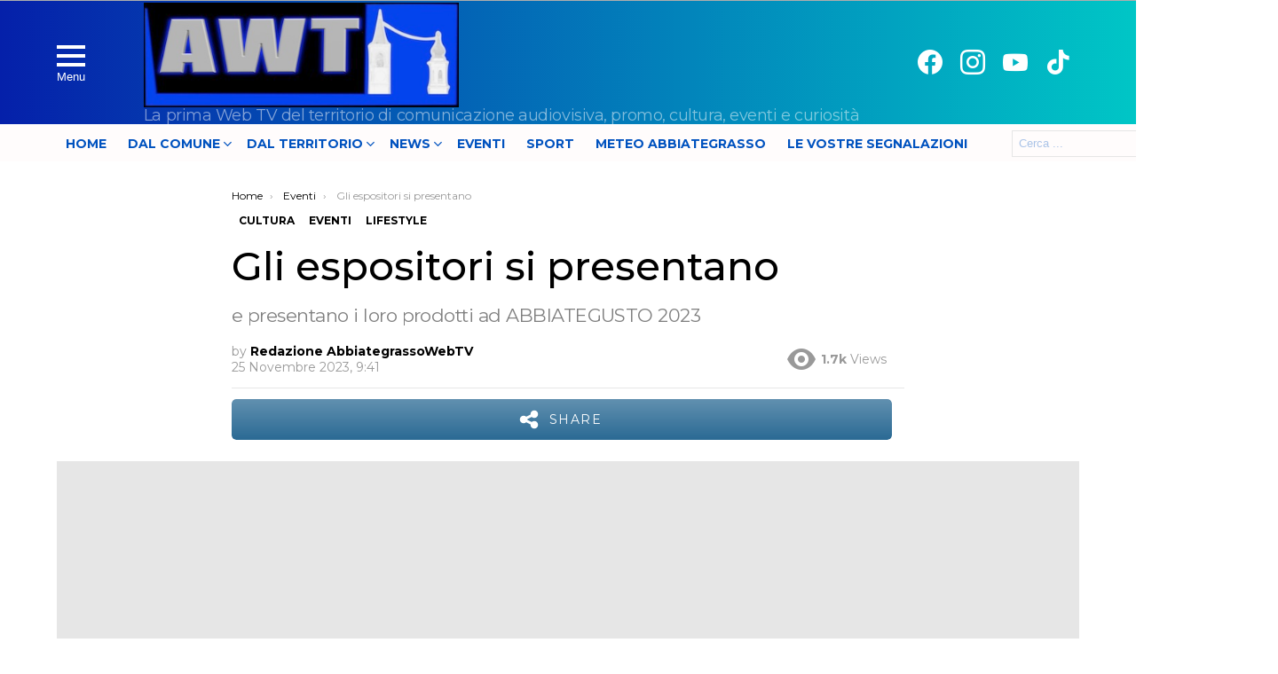

--- FILE ---
content_type: text/html; charset=UTF-8
request_url: https://abbiategrassowebtv.it/gli-espositori-si-presentano/
body_size: 25338
content:
<!DOCTYPE html>
<!--[if IE 8]>
<html class="no-js g1-off-outside lt-ie10 lt-ie9" id="ie8" lang="it-IT" prefix="og: http://ogp.me/ns#"><![endif]-->
<!--[if IE 9]>
<html class="no-js g1-off-outside lt-ie10" id="ie9" lang="it-IT" prefix="og: http://ogp.me/ns#"><![endif]-->
<!--[if !IE]><!-->
<html class="no-js g1-off-outside" lang="it-IT" prefix="og: http://ogp.me/ns#"><!--<![endif]-->
<head>
<script id="Cookiebot" src="https://consent.cookiebot.com/uc.js" data-cbid="00a9378f-d6b1-49ce-8f44-019febe6af79" data-blockingmode="auto" type="text/javascript"></script>
	<meta charset="UTF-8"/>
	<link rel="profile" href="http://gmpg.org/xfn/11"/>
	<link rel="pingback" href="https://abbiategrassowebtv.it/xmlrpc.php"/>

	<meta name='robots' content='index, follow, max-image-preview:large, max-snippet:-1, max-video-preview:-1' />
	<style>img:is([sizes="auto" i], [sizes^="auto," i]) { contain-intrinsic-size: 3000px 1500px }</style>
	<link rel="alternate" hreflang="it" href="https://abbiategrassowebtv.it/gli-espositori-si-presentano/" />
<link rel="alternate" hreflang="x-default" href="https://abbiategrassowebtv.it/gli-espositori-si-presentano/" />

<meta name="viewport" content="initial-scale=1.0, minimum-scale=1.0, height=device-height, width=device-width" />
<meta property="og:locale" content="it_IT" />
<meta property="og:type" content="article" />
<meta property="og:title" content="Gli espositori si presentano" />
<meta property="og:url" content="https://abbiategrassowebtv.it/gli-espositori-si-presentano/" />
<meta property="og:site_name" content="Abbiategrasso Web TV" />
<meta property="article:section" content="Cultura" />
<meta property="article:published_time" content="2023-11-25T09:41:41+01:00" />
<meta property="og:image" content="https://abbiategrassowebtv.it/wp-content/uploads/2023/11/abbiategusto-venerdi.jpg" />
<meta property="og:image:secure_url" content="https://abbiategrassowebtv.it/wp-content/uploads/2023/11/abbiategusto-venerdi.jpg" />
<meta property="og:image:width" content="1920" />
<meta property="og:image:height" content="1080" />

	<!-- This site is optimized with the Yoast SEO plugin v26.7 - https://yoast.com/wordpress/plugins/seo/ -->
	<title>Gli espositori si presentano - Abbiategrasso Web TV</title>
	<link rel="canonical" href="https://abbiategrassowebtv.it/gli-espositori-si-presentano/" />
	<meta property="og:locale" content="it_IT" />
	<meta property="og:type" content="article" />
	<meta property="og:title" content="Gli espositori si presentano - Abbiategrasso Web TV" />
	<meta property="og:url" content="https://abbiategrassowebtv.it/gli-espositori-si-presentano/" />
	<meta property="og:site_name" content="Abbiategrasso Web TV" />
	<meta property="article:publisher" content="https://www.facebook.com/AbbiategrassoWebTv/" />
	<meta property="article:published_time" content="2023-11-25T08:41:41+00:00" />
	<meta property="og:image" content="https://abbiategrassowebtv.it/wp-content/uploads/2023/11/abbiategusto-venerdi.jpg" />
	<meta property="og:image:width" content="1920" />
	<meta property="og:image:height" content="1080" />
	<meta property="og:image:type" content="image/jpeg" />
	<meta name="author" content="Redazione AbbiategrassoWebTV" />
	<meta name="twitter:card" content="summary_large_image" />
	<meta name="twitter:label1" content="Scritto da" />
	<meta name="twitter:data1" content="Redazione AbbiategrassoWebTV" />
	<script type="application/ld+json" class="yoast-schema-graph">{"@context":"https://schema.org","@graph":[{"@type":"Article","@id":"https://abbiategrassowebtv.it/gli-espositori-si-presentano/#article","isPartOf":{"@id":"https://abbiategrassowebtv.it/gli-espositori-si-presentano/"},"author":{"name":"Redazione AbbiategrassoWebTV","@id":"https://abbiategrassowebtv.it/#/schema/person/a9ed613373557a78bc90c25cd6c26dea"},"headline":"Gli espositori si presentano","datePublished":"2023-11-25T08:41:41+00:00","mainEntityOfPage":{"@id":"https://abbiategrassowebtv.it/gli-espositori-si-presentano/"},"wordCount":4,"publisher":{"@id":"https://abbiategrassowebtv.it/#organization"},"image":{"@id":"https://abbiategrassowebtv.it/gli-espositori-si-presentano/#primaryimage"},"thumbnailUrl":"https://abbiategrassowebtv.it/wp-content/uploads/2023/11/abbiategusto-venerdi.jpg","articleSection":["Cultura","Eventi","Lifestyle"],"inLanguage":"it-IT"},{"@type":"WebPage","@id":"https://abbiategrassowebtv.it/gli-espositori-si-presentano/","url":"https://abbiategrassowebtv.it/gli-espositori-si-presentano/","name":"Gli espositori si presentano - Abbiategrasso Web TV","isPartOf":{"@id":"https://abbiategrassowebtv.it/#website"},"primaryImageOfPage":{"@id":"https://abbiategrassowebtv.it/gli-espositori-si-presentano/#primaryimage"},"image":{"@id":"https://abbiategrassowebtv.it/gli-espositori-si-presentano/#primaryimage"},"thumbnailUrl":"https://abbiategrassowebtv.it/wp-content/uploads/2023/11/abbiategusto-venerdi.jpg","datePublished":"2023-11-25T08:41:41+00:00","breadcrumb":{"@id":"https://abbiategrassowebtv.it/gli-espositori-si-presentano/#breadcrumb"},"inLanguage":"it-IT","potentialAction":[{"@type":"ReadAction","target":["https://abbiategrassowebtv.it/gli-espositori-si-presentano/"]}]},{"@type":"ImageObject","inLanguage":"it-IT","@id":"https://abbiategrassowebtv.it/gli-espositori-si-presentano/#primaryimage","url":"https://abbiategrassowebtv.it/wp-content/uploads/2023/11/abbiategusto-venerdi.jpg","contentUrl":"https://abbiategrassowebtv.it/wp-content/uploads/2023/11/abbiategusto-venerdi.jpg","width":1920,"height":1080},{"@type":"BreadcrumbList","@id":"https://abbiategrassowebtv.it/gli-espositori-si-presentano/#breadcrumb","itemListElement":[{"@type":"ListItem","position":1,"name":"Home","item":"https://abbiategrassowebtv.it/"},{"@type":"ListItem","position":2,"name":"Gli espositori si presentano"}]},{"@type":"WebSite","@id":"https://abbiategrassowebtv.it/#website","url":"https://abbiategrassowebtv.it/","name":"Abbiategrasso Web TV","description":"La prima Web TV del territorio di comunicazione audiovisiva, promo, cultura, eventi e curiosità","publisher":{"@id":"https://abbiategrassowebtv.it/#organization"},"alternateName":"AWTV","potentialAction":[{"@type":"SearchAction","target":{"@type":"EntryPoint","urlTemplate":"https://abbiategrassowebtv.it/?s={search_term_string}"},"query-input":{"@type":"PropertyValueSpecification","valueRequired":true,"valueName":"search_term_string"}}],"inLanguage":"it-IT"},{"@type":"Organization","@id":"https://abbiategrassowebtv.it/#organization","name":"Abbiategrasso Web TV","alternateName":"AWTV","url":"https://abbiategrassowebtv.it/","logo":{"@type":"ImageObject","inLanguage":"it-IT","@id":"https://abbiategrassowebtv.it/#/schema/logo/image/","url":"https://abbiategrassowebtv.it/wp-content/uploads/2023/11/NEW-AWT-grey-443x151-1.png","contentUrl":"https://abbiategrassowebtv.it/wp-content/uploads/2023/11/NEW-AWT-grey-443x151-1.png","width":443,"height":151,"caption":"Abbiategrasso Web TV"},"image":{"@id":"https://abbiategrassowebtv.it/#/schema/logo/image/"},"sameAs":["https://www.facebook.com/AbbiategrassoWebTv/","https://www.instagram.com/abbiategrassowebtv/","https://www.youtube.com/@Abbiategrassowebtv","https://www.tiktok.com/@abbiategrassowebtv?lang=it-IT"]},{"@type":"Person","@id":"https://abbiategrassowebtv.it/#/schema/person/a9ed613373557a78bc90c25cd6c26dea","name":"Redazione AbbiategrassoWebTV","image":{"@type":"ImageObject","inLanguage":"it-IT","@id":"https://abbiategrassowebtv.it/#/schema/person/image/","url":"https://secure.gravatar.com/avatar/13179c5163b31dedcef38c6663f9a614961f73541921e1513ec31c98065c3c1b?s=96&d=mm&r=g","contentUrl":"https://secure.gravatar.com/avatar/13179c5163b31dedcef38c6663f9a614961f73541921e1513ec31c98065c3c1b?s=96&d=mm&r=g","caption":"Redazione AbbiategrassoWebTV"}}]}</script>
	<!-- / Yoast SEO plugin. -->


<link rel='dns-prefetch' href='//codice.shinystat.com' />
<link rel='dns-prefetch' href='//fonts.googleapis.com' />
<link rel='preconnect' href='https://fonts.gstatic.com' />
<link rel="alternate" type="application/rss+xml" title="Abbiategrasso Web TV &raquo; Feed" href="https://abbiategrassowebtv.it/feed/" />
<script type="text/javascript" id="wpp-js" src="https://abbiategrassowebtv.it/wp-content/plugins/wordpress-popular-posts/assets/js/wpp.min.js?ver=7.3.6" data-sampling="0" data-sampling-rate="100" data-api-url="https://abbiategrassowebtv.it/wp-json/wordpress-popular-posts" data-post-id="7457" data-token="d30d1bb606" data-lang="0" data-debug="0"></script>
<script type="text/javascript">
/* <![CDATA[ */
window._wpemojiSettings = {"baseUrl":"https:\/\/s.w.org\/images\/core\/emoji\/16.0.1\/72x72\/","ext":".png","svgUrl":"https:\/\/s.w.org\/images\/core\/emoji\/16.0.1\/svg\/","svgExt":".svg","source":{"concatemoji":"https:\/\/abbiategrassowebtv.it\/wp-includes\/js\/wp-emoji-release.min.js?ver=6.8.2"}};
/*! This file is auto-generated */
!function(s,n){var o,i,e;function c(e){try{var t={supportTests:e,timestamp:(new Date).valueOf()};sessionStorage.setItem(o,JSON.stringify(t))}catch(e){}}function p(e,t,n){e.clearRect(0,0,e.canvas.width,e.canvas.height),e.fillText(t,0,0);var t=new Uint32Array(e.getImageData(0,0,e.canvas.width,e.canvas.height).data),a=(e.clearRect(0,0,e.canvas.width,e.canvas.height),e.fillText(n,0,0),new Uint32Array(e.getImageData(0,0,e.canvas.width,e.canvas.height).data));return t.every(function(e,t){return e===a[t]})}function u(e,t){e.clearRect(0,0,e.canvas.width,e.canvas.height),e.fillText(t,0,0);for(var n=e.getImageData(16,16,1,1),a=0;a<n.data.length;a++)if(0!==n.data[a])return!1;return!0}function f(e,t,n,a){switch(t){case"flag":return n(e,"\ud83c\udff3\ufe0f\u200d\u26a7\ufe0f","\ud83c\udff3\ufe0f\u200b\u26a7\ufe0f")?!1:!n(e,"\ud83c\udde8\ud83c\uddf6","\ud83c\udde8\u200b\ud83c\uddf6")&&!n(e,"\ud83c\udff4\udb40\udc67\udb40\udc62\udb40\udc65\udb40\udc6e\udb40\udc67\udb40\udc7f","\ud83c\udff4\u200b\udb40\udc67\u200b\udb40\udc62\u200b\udb40\udc65\u200b\udb40\udc6e\u200b\udb40\udc67\u200b\udb40\udc7f");case"emoji":return!a(e,"\ud83e\udedf")}return!1}function g(e,t,n,a){var r="undefined"!=typeof WorkerGlobalScope&&self instanceof WorkerGlobalScope?new OffscreenCanvas(300,150):s.createElement("canvas"),o=r.getContext("2d",{willReadFrequently:!0}),i=(o.textBaseline="top",o.font="600 32px Arial",{});return e.forEach(function(e){i[e]=t(o,e,n,a)}),i}function t(e){var t=s.createElement("script");t.src=e,t.defer=!0,s.head.appendChild(t)}"undefined"!=typeof Promise&&(o="wpEmojiSettingsSupports",i=["flag","emoji"],n.supports={everything:!0,everythingExceptFlag:!0},e=new Promise(function(e){s.addEventListener("DOMContentLoaded",e,{once:!0})}),new Promise(function(t){var n=function(){try{var e=JSON.parse(sessionStorage.getItem(o));if("object"==typeof e&&"number"==typeof e.timestamp&&(new Date).valueOf()<e.timestamp+604800&&"object"==typeof e.supportTests)return e.supportTests}catch(e){}return null}();if(!n){if("undefined"!=typeof Worker&&"undefined"!=typeof OffscreenCanvas&&"undefined"!=typeof URL&&URL.createObjectURL&&"undefined"!=typeof Blob)try{var e="postMessage("+g.toString()+"("+[JSON.stringify(i),f.toString(),p.toString(),u.toString()].join(",")+"));",a=new Blob([e],{type:"text/javascript"}),r=new Worker(URL.createObjectURL(a),{name:"wpTestEmojiSupports"});return void(r.onmessage=function(e){c(n=e.data),r.terminate(),t(n)})}catch(e){}c(n=g(i,f,p,u))}t(n)}).then(function(e){for(var t in e)n.supports[t]=e[t],n.supports.everything=n.supports.everything&&n.supports[t],"flag"!==t&&(n.supports.everythingExceptFlag=n.supports.everythingExceptFlag&&n.supports[t]);n.supports.everythingExceptFlag=n.supports.everythingExceptFlag&&!n.supports.flag,n.DOMReady=!1,n.readyCallback=function(){n.DOMReady=!0}}).then(function(){return e}).then(function(){var e;n.supports.everything||(n.readyCallback(),(e=n.source||{}).concatemoji?t(e.concatemoji):e.wpemoji&&e.twemoji&&(t(e.twemoji),t(e.wpemoji)))}))}((window,document),window._wpemojiSettings);
/* ]]> */
</script>
<style id='wp-emoji-styles-inline-css' type='text/css'>

	img.wp-smiley, img.emoji {
		display: inline !important;
		border: none !important;
		box-shadow: none !important;
		height: 1em !important;
		width: 1em !important;
		margin: 0 0.07em !important;
		vertical-align: -0.1em !important;
		background: none !important;
		padding: 0 !important;
	}
</style>
<style id='classic-theme-styles-inline-css' type='text/css'>
/*! This file is auto-generated */
.wp-block-button__link{color:#fff;background-color:#32373c;border-radius:9999px;box-shadow:none;text-decoration:none;padding:calc(.667em + 2px) calc(1.333em + 2px);font-size:1.125em}.wp-block-file__button{background:#32373c;color:#fff;text-decoration:none}
</style>
<style id='joinchat-button-style-inline-css' type='text/css'>
.wp-block-joinchat-button{border:none!important;text-align:center}.wp-block-joinchat-button figure{display:table;margin:0 auto;padding:0}.wp-block-joinchat-button figcaption{font:normal normal 400 .6em/2em var(--wp--preset--font-family--system-font,sans-serif);margin:0;padding:0}.wp-block-joinchat-button .joinchat-button__qr{background-color:#fff;border:6px solid #25d366;border-radius:30px;box-sizing:content-box;display:block;height:200px;margin:auto;overflow:hidden;padding:10px;width:200px}.wp-block-joinchat-button .joinchat-button__qr canvas,.wp-block-joinchat-button .joinchat-button__qr img{display:block;margin:auto}.wp-block-joinchat-button .joinchat-button__link{align-items:center;background-color:#25d366;border:6px solid #25d366;border-radius:30px;display:inline-flex;flex-flow:row nowrap;justify-content:center;line-height:1.25em;margin:0 auto;text-decoration:none}.wp-block-joinchat-button .joinchat-button__link:before{background:transparent var(--joinchat-ico) no-repeat center;background-size:100%;content:"";display:block;height:1.5em;margin:-.75em .75em -.75em 0;width:1.5em}.wp-block-joinchat-button figure+.joinchat-button__link{margin-top:10px}@media (orientation:landscape)and (min-height:481px),(orientation:portrait)and (min-width:481px){.wp-block-joinchat-button.joinchat-button--qr-only figure+.joinchat-button__link{display:none}}@media (max-width:480px),(orientation:landscape)and (max-height:480px){.wp-block-joinchat-button figure{display:none}}

</style>
<style id='global-styles-inline-css' type='text/css'>
:root{--wp--preset--aspect-ratio--square: 1;--wp--preset--aspect-ratio--4-3: 4/3;--wp--preset--aspect-ratio--3-4: 3/4;--wp--preset--aspect-ratio--3-2: 3/2;--wp--preset--aspect-ratio--2-3: 2/3;--wp--preset--aspect-ratio--16-9: 16/9;--wp--preset--aspect-ratio--9-16: 9/16;--wp--preset--color--black: #000000;--wp--preset--color--cyan-bluish-gray: #abb8c3;--wp--preset--color--white: #ffffff;--wp--preset--color--pale-pink: #f78da7;--wp--preset--color--vivid-red: #cf2e2e;--wp--preset--color--luminous-vivid-orange: #ff6900;--wp--preset--color--luminous-vivid-amber: #fcb900;--wp--preset--color--light-green-cyan: #7bdcb5;--wp--preset--color--vivid-green-cyan: #00d084;--wp--preset--color--pale-cyan-blue: #8ed1fc;--wp--preset--color--vivid-cyan-blue: #0693e3;--wp--preset--color--vivid-purple: #9b51e0;--wp--preset--gradient--vivid-cyan-blue-to-vivid-purple: linear-gradient(135deg,rgba(6,147,227,1) 0%,rgb(155,81,224) 100%);--wp--preset--gradient--light-green-cyan-to-vivid-green-cyan: linear-gradient(135deg,rgb(122,220,180) 0%,rgb(0,208,130) 100%);--wp--preset--gradient--luminous-vivid-amber-to-luminous-vivid-orange: linear-gradient(135deg,rgba(252,185,0,1) 0%,rgba(255,105,0,1) 100%);--wp--preset--gradient--luminous-vivid-orange-to-vivid-red: linear-gradient(135deg,rgba(255,105,0,1) 0%,rgb(207,46,46) 100%);--wp--preset--gradient--very-light-gray-to-cyan-bluish-gray: linear-gradient(135deg,rgb(238,238,238) 0%,rgb(169,184,195) 100%);--wp--preset--gradient--cool-to-warm-spectrum: linear-gradient(135deg,rgb(74,234,220) 0%,rgb(151,120,209) 20%,rgb(207,42,186) 40%,rgb(238,44,130) 60%,rgb(251,105,98) 80%,rgb(254,248,76) 100%);--wp--preset--gradient--blush-light-purple: linear-gradient(135deg,rgb(255,206,236) 0%,rgb(152,150,240) 100%);--wp--preset--gradient--blush-bordeaux: linear-gradient(135deg,rgb(254,205,165) 0%,rgb(254,45,45) 50%,rgb(107,0,62) 100%);--wp--preset--gradient--luminous-dusk: linear-gradient(135deg,rgb(255,203,112) 0%,rgb(199,81,192) 50%,rgb(65,88,208) 100%);--wp--preset--gradient--pale-ocean: linear-gradient(135deg,rgb(255,245,203) 0%,rgb(182,227,212) 50%,rgb(51,167,181) 100%);--wp--preset--gradient--electric-grass: linear-gradient(135deg,rgb(202,248,128) 0%,rgb(113,206,126) 100%);--wp--preset--gradient--midnight: linear-gradient(135deg,rgb(2,3,129) 0%,rgb(40,116,252) 100%);--wp--preset--font-size--small: 13px;--wp--preset--font-size--medium: 20px;--wp--preset--font-size--large: 36px;--wp--preset--font-size--x-large: 42px;--wp--preset--spacing--20: 0.44rem;--wp--preset--spacing--30: 0.67rem;--wp--preset--spacing--40: 1rem;--wp--preset--spacing--50: 1.5rem;--wp--preset--spacing--60: 2.25rem;--wp--preset--spacing--70: 3.38rem;--wp--preset--spacing--80: 5.06rem;--wp--preset--shadow--natural: 6px 6px 9px rgba(0, 0, 0, 0.2);--wp--preset--shadow--deep: 12px 12px 50px rgba(0, 0, 0, 0.4);--wp--preset--shadow--sharp: 6px 6px 0px rgba(0, 0, 0, 0.2);--wp--preset--shadow--outlined: 6px 6px 0px -3px rgba(255, 255, 255, 1), 6px 6px rgba(0, 0, 0, 1);--wp--preset--shadow--crisp: 6px 6px 0px rgba(0, 0, 0, 1);}:where(.is-layout-flex){gap: 0.5em;}:where(.is-layout-grid){gap: 0.5em;}body .is-layout-flex{display: flex;}.is-layout-flex{flex-wrap: wrap;align-items: center;}.is-layout-flex > :is(*, div){margin: 0;}body .is-layout-grid{display: grid;}.is-layout-grid > :is(*, div){margin: 0;}:where(.wp-block-columns.is-layout-flex){gap: 2em;}:where(.wp-block-columns.is-layout-grid){gap: 2em;}:where(.wp-block-post-template.is-layout-flex){gap: 1.25em;}:where(.wp-block-post-template.is-layout-grid){gap: 1.25em;}.has-black-color{color: var(--wp--preset--color--black) !important;}.has-cyan-bluish-gray-color{color: var(--wp--preset--color--cyan-bluish-gray) !important;}.has-white-color{color: var(--wp--preset--color--white) !important;}.has-pale-pink-color{color: var(--wp--preset--color--pale-pink) !important;}.has-vivid-red-color{color: var(--wp--preset--color--vivid-red) !important;}.has-luminous-vivid-orange-color{color: var(--wp--preset--color--luminous-vivid-orange) !important;}.has-luminous-vivid-amber-color{color: var(--wp--preset--color--luminous-vivid-amber) !important;}.has-light-green-cyan-color{color: var(--wp--preset--color--light-green-cyan) !important;}.has-vivid-green-cyan-color{color: var(--wp--preset--color--vivid-green-cyan) !important;}.has-pale-cyan-blue-color{color: var(--wp--preset--color--pale-cyan-blue) !important;}.has-vivid-cyan-blue-color{color: var(--wp--preset--color--vivid-cyan-blue) !important;}.has-vivid-purple-color{color: var(--wp--preset--color--vivid-purple) !important;}.has-black-background-color{background-color: var(--wp--preset--color--black) !important;}.has-cyan-bluish-gray-background-color{background-color: var(--wp--preset--color--cyan-bluish-gray) !important;}.has-white-background-color{background-color: var(--wp--preset--color--white) !important;}.has-pale-pink-background-color{background-color: var(--wp--preset--color--pale-pink) !important;}.has-vivid-red-background-color{background-color: var(--wp--preset--color--vivid-red) !important;}.has-luminous-vivid-orange-background-color{background-color: var(--wp--preset--color--luminous-vivid-orange) !important;}.has-luminous-vivid-amber-background-color{background-color: var(--wp--preset--color--luminous-vivid-amber) !important;}.has-light-green-cyan-background-color{background-color: var(--wp--preset--color--light-green-cyan) !important;}.has-vivid-green-cyan-background-color{background-color: var(--wp--preset--color--vivid-green-cyan) !important;}.has-pale-cyan-blue-background-color{background-color: var(--wp--preset--color--pale-cyan-blue) !important;}.has-vivid-cyan-blue-background-color{background-color: var(--wp--preset--color--vivid-cyan-blue) !important;}.has-vivid-purple-background-color{background-color: var(--wp--preset--color--vivid-purple) !important;}.has-black-border-color{border-color: var(--wp--preset--color--black) !important;}.has-cyan-bluish-gray-border-color{border-color: var(--wp--preset--color--cyan-bluish-gray) !important;}.has-white-border-color{border-color: var(--wp--preset--color--white) !important;}.has-pale-pink-border-color{border-color: var(--wp--preset--color--pale-pink) !important;}.has-vivid-red-border-color{border-color: var(--wp--preset--color--vivid-red) !important;}.has-luminous-vivid-orange-border-color{border-color: var(--wp--preset--color--luminous-vivid-orange) !important;}.has-luminous-vivid-amber-border-color{border-color: var(--wp--preset--color--luminous-vivid-amber) !important;}.has-light-green-cyan-border-color{border-color: var(--wp--preset--color--light-green-cyan) !important;}.has-vivid-green-cyan-border-color{border-color: var(--wp--preset--color--vivid-green-cyan) !important;}.has-pale-cyan-blue-border-color{border-color: var(--wp--preset--color--pale-cyan-blue) !important;}.has-vivid-cyan-blue-border-color{border-color: var(--wp--preset--color--vivid-cyan-blue) !important;}.has-vivid-purple-border-color{border-color: var(--wp--preset--color--vivid-purple) !important;}.has-vivid-cyan-blue-to-vivid-purple-gradient-background{background: var(--wp--preset--gradient--vivid-cyan-blue-to-vivid-purple) !important;}.has-light-green-cyan-to-vivid-green-cyan-gradient-background{background: var(--wp--preset--gradient--light-green-cyan-to-vivid-green-cyan) !important;}.has-luminous-vivid-amber-to-luminous-vivid-orange-gradient-background{background: var(--wp--preset--gradient--luminous-vivid-amber-to-luminous-vivid-orange) !important;}.has-luminous-vivid-orange-to-vivid-red-gradient-background{background: var(--wp--preset--gradient--luminous-vivid-orange-to-vivid-red) !important;}.has-very-light-gray-to-cyan-bluish-gray-gradient-background{background: var(--wp--preset--gradient--very-light-gray-to-cyan-bluish-gray) !important;}.has-cool-to-warm-spectrum-gradient-background{background: var(--wp--preset--gradient--cool-to-warm-spectrum) !important;}.has-blush-light-purple-gradient-background{background: var(--wp--preset--gradient--blush-light-purple) !important;}.has-blush-bordeaux-gradient-background{background: var(--wp--preset--gradient--blush-bordeaux) !important;}.has-luminous-dusk-gradient-background{background: var(--wp--preset--gradient--luminous-dusk) !important;}.has-pale-ocean-gradient-background{background: var(--wp--preset--gradient--pale-ocean) !important;}.has-electric-grass-gradient-background{background: var(--wp--preset--gradient--electric-grass) !important;}.has-midnight-gradient-background{background: var(--wp--preset--gradient--midnight) !important;}.has-small-font-size{font-size: var(--wp--preset--font-size--small) !important;}.has-medium-font-size{font-size: var(--wp--preset--font-size--medium) !important;}.has-large-font-size{font-size: var(--wp--preset--font-size--large) !important;}.has-x-large-font-size{font-size: var(--wp--preset--font-size--x-large) !important;}
:where(.wp-block-post-template.is-layout-flex){gap: 1.25em;}:where(.wp-block-post-template.is-layout-grid){gap: 1.25em;}
:where(.wp-block-columns.is-layout-flex){gap: 2em;}:where(.wp-block-columns.is-layout-grid){gap: 2em;}
:root :where(.wp-block-pullquote){font-size: 1.5em;line-height: 1.6;}
</style>
<link rel='stylesheet' id='adace-style-css' href='https://abbiategrassowebtv.it/wp-content/plugins/ad-ace/assets/css/style.min.css?ver=1.3.28' type='text/css' media='all' />
<link rel='stylesheet' id='shoppable-images-css-css' href='https://abbiategrassowebtv.it/wp-content/plugins/ad-ace/assets/css/shoppable-images-front.min.css?ver=1.3.28' type='text/css' media='all' />
<link rel='stylesheet' id='cace-all-css' href='https://abbiategrassowebtv.it/wp-content/plugins/comment-ace/assets/css/all.min.css?ver=1.0.8' type='text/css' media='all' />
<link rel='stylesheet' id='contact-form-7-css' href='https://abbiategrassowebtv.it/wp-content/plugins/contact-form-7/includes/css/styles.css?ver=6.1.4' type='text/css' media='all' />
<link rel='stylesheet' id='mace-lazy-load-youtube-css' href='https://abbiategrassowebtv.it/wp-content/plugins/media-ace/includes/lazy-load/assets/css/youtube.min.css?ver=1.4.13' type='text/css' media='all' />
<link rel='stylesheet' id='mace-gallery-css' href='https://abbiategrassowebtv.it/wp-content/plugins/media-ace/includes/gallery/css/gallery.min.css?ver=6.8.2' type='text/css' media='all' />
<link rel='stylesheet' id='jquery-magnific-popup-css' href='https://abbiategrassowebtv.it/wp-content/plugins/snax/assets/js/jquery.magnific-popup/magnific-popup.css?ver=6.8.2' type='text/css' media='all' />
<link rel='stylesheet' id='snax-css' href='https://abbiategrassowebtv.it/wp-content/plugins/snax/css/snax.min.css?ver=1.94' type='text/css' media='all' />
<link rel='stylesheet' id='wyr-main-css' href='https://abbiategrassowebtv.it/wp-content/plugins/whats-your-reaction/css/main.min.css?ver=1.3.20' type='text/css' media='all' />
<link rel='stylesheet' id='essb-social-profiles-css' href='https://abbiategrassowebtv.it/wp-content/plugins/easy-social-share-buttons3/lib/modules/social-followers-counter/assets/social-profiles.min.css?ver=8.8' type='text/css' media='all' />
<link rel='stylesheet' id='subscribe-forms-css-css' href='https://abbiategrassowebtv.it/wp-content/plugins/easy-social-share-buttons3/assets/modules/subscribe-forms.min.css?ver=8.8' type='text/css' media='all' />
<link rel='stylesheet' id='easy-social-share-buttons-css' href='https://abbiategrassowebtv.it/wp-content/plugins/easy-social-share-buttons3/assets/css/easy-social-share-buttons.min.css?ver=8.8' type='text/css' media='all' />
<style id='easy-social-share-buttons-inline-css' type='text/css'>
.essb_topbar .essb_topbar_inner{max-width:1152px;margin:0 auto;padding-left:0;padding-right:0;}.essb_topbar{margin-top:-200px;}
</style>
<link rel='stylesheet' id='wordpress-popular-posts-css-css' href='https://abbiategrassowebtv.it/wp-content/plugins/wordpress-popular-posts/assets/css/wpp.css?ver=7.3.6' type='text/css' media='all' />
<link rel='stylesheet' id='g1-main-css' href='https://abbiategrassowebtv.it/wp-content/themes/bimber/css/9.2.5/styles/news/all-light.min.css?ver=9.2.5' type='text/css' media='all' />
<link rel='stylesheet' id='bimber-single-css' href='https://abbiategrassowebtv.it/wp-content/themes/bimber/css/9.2.5/styles/news/single-light.min.css?ver=9.2.5' type='text/css' media='all' />
<link rel='stylesheet' id='bimber-comments-css' href='https://abbiategrassowebtv.it/wp-content/themes/bimber/css/9.2.5/styles/news/comments-light.min.css?ver=9.2.5' type='text/css' media='all' />
<link rel='stylesheet' id='bimber-google-fonts-css' href='//fonts.googleapis.com/css?family=Montserrat%3A400%2C500%2C700&#038;subset=latin%2Clatin-ext&#038;display=swap&#038;ver=9.2.5' type='text/css' media='all' />
<link rel='stylesheet' id='bimber-dynamic-style-css' href='https://abbiategrassowebtv.it/wp-content/uploads/dynamic-style-1737825100.css' type='text/css' media='all' />
<link rel='stylesheet' id='bimber-style-css' href='https://abbiategrassowebtv.it/wp-content/themes/bimber-child-theme/style.css?ver=6.8.2' type='text/css' media='all' />
<link rel='stylesheet' id='bimber-snax-extra-css' href='https://abbiategrassowebtv.it/wp-content/themes/bimber/css/9.2.5/styles/news/snax-extra-light.min.css?ver=9.2.5' type='text/css' media='all' />
<link rel='stylesheet' id='bimber-wpml-css' href='https://abbiategrassowebtv.it/wp-content/themes/bimber/css/9.2.5/styles/news/wpml-light.min.css?ver=9.2.5' type='text/css' media='all' />
<link rel='stylesheet' id='bimber-vc-css' href='https://abbiategrassowebtv.it/wp-content/themes/bimber/css/9.2.5/styles/news/vc-light.min.css?ver=9.2.5' type='text/css' media='all' />
<link rel='stylesheet' id='bimber-essb-css' href='https://abbiategrassowebtv.it/wp-content/themes/bimber/css/9.2.5/styles/news/essb-light.min.css?ver=9.2.5' type='text/css' media='all' />
<link rel='stylesheet' id='bimber-mashshare-css' href='https://abbiategrassowebtv.it/wp-content/themes/bimber/css/9.2.5/styles/news/mashshare-light.min.css?ver=9.2.5' type='text/css' media='all' />
<script type="text/javascript" id="wpml-cookie-js-extra">
/* <![CDATA[ */
var wpml_cookies = {"wp-wpml_current_language":{"value":"it","expires":1,"path":"\/"}};
var wpml_cookies = {"wp-wpml_current_language":{"value":"it","expires":1,"path":"\/"}};
/* ]]> */
</script>
<script type="text/javascript" src="https://abbiategrassowebtv.it/wp-content/plugins/sitepress-multilingual-cms/res/js/cookies/language-cookie.js?ver=486900" id="wpml-cookie-js" defer="defer" data-wp-strategy="defer"></script>
<script type="text/javascript" src="https://abbiategrassowebtv.it/wp-includes/js/jquery/jquery.min.js?ver=3.7.1" id="jquery-core-js"></script>
<script type="text/javascript" src="https://abbiategrassowebtv.it/wp-includes/js/jquery/jquery-migrate.min.js?ver=3.4.1" id="jquery-migrate-js"></script>
<script type="text/javascript" src="https://abbiategrassowebtv.it/wp-content/plugins/ad-ace/assets/js/slot-slideup.js?ver=1.3.28" id="adace-slot-slideup-js"></script>
<script type="text/javascript" src="https://abbiategrassowebtv.it/wp-content/plugins/ad-ace/includes/shoppable-images/assets/js/shoppable-images-front.js?ver=1.3.28" id="shoppable-images-js-js"></script>
<script type="text/javascript" src="https://abbiategrassowebtv.it/wp-content/plugins/ad-ace/assets/js/coupons.js?ver=1.3.28" id="adace-coupons-js"></script>
<script type="text/javascript" async src="https://codice.shinystat.com/cgi-bin/getcod.cgi?USER=SS-49484705-259d5&amp;NODW=yes&amp;WPPV=1.0.16" id="shinystat-analytics_getcod-js"></script>
<script type="text/javascript" src="https://abbiategrassowebtv.it/wp-content/themes/bimber/js/modernizr/modernizr-custom.min.js?ver=3.3.0" id="modernizr-js"></script>
<link rel="https://api.w.org/" href="https://abbiategrassowebtv.it/wp-json/" /><link rel="alternate" title="JSON" type="application/json" href="https://abbiategrassowebtv.it/wp-json/wp/v2/posts/7457" /><link rel="EditURI" type="application/rsd+xml" title="RSD" href="https://abbiategrassowebtv.it/xmlrpc.php?rsd" />
<link rel='shortlink' href='https://abbiategrassowebtv.it/?p=7457' />
<link rel="alternate" title="oEmbed (JSON)" type="application/json+oembed" href="https://abbiategrassowebtv.it/wp-json/oembed/1.0/embed?url=https%3A%2F%2Fabbiategrassowebtv.it%2Fgli-espositori-si-presentano%2F" />
<link rel="alternate" title="oEmbed (XML)" type="text/xml+oembed" href="https://abbiategrassowebtv.it/wp-json/oembed/1.0/embed?url=https%3A%2F%2Fabbiategrassowebtv.it%2Fgli-espositori-si-presentano%2F&#038;format=xml" />
<meta name="generator" content="WPML ver:4.8.6 stt:27;" />
<link rel="preload" href="https://abbiategrassowebtv.it/wp-content/plugins/g1-socials/css/iconfont/fonts/g1-socials.woff" as="font" type="font/woff" crossorigin="anonymous">	<style>
		.lazyload, .lazyloading {
			opacity: 0;
		}
		.lazyloaded {
			opacity: 1;
		}
		.lazyload,
		.lazyloading,
		.lazyloaded {
			transition: opacity 0.175s ease-in-out;
		}

		iframe.lazyloading {
			opacity: 1;
			transition: opacity 0.375s ease-in-out;
			background: #f2f2f2 no-repeat center;
		}
		iframe.lazyloaded {
			opacity: 1;
		}
	</style>
	<link rel="preload" href="https://abbiategrassowebtv.it/wp-content/plugins/snax/css/snaxicon/fonts/snaxicon.woff" as="font" type="font/woff" crossorigin="anonymous">            <style id="wpp-loading-animation-styles">@-webkit-keyframes bgslide{from{background-position-x:0}to{background-position-x:-200%}}@keyframes bgslide{from{background-position-x:0}to{background-position-x:-200%}}.wpp-widget-block-placeholder,.wpp-shortcode-placeholder{margin:0 auto;width:60px;height:3px;background:#dd3737;background:linear-gradient(90deg,#dd3737 0%,#571313 10%,#dd3737 100%);background-size:200% auto;border-radius:3px;-webkit-animation:bgslide 1s infinite linear;animation:bgslide 1s infinite linear}</style>
            	<style>
	@font-face {
		font-family: "bimber";
							src:url("https://abbiategrassowebtv.it/wp-content/themes/bimber/css/9.2.5/bimber/fonts/bimber.eot");
			src:url("https://abbiategrassowebtv.it/wp-content/themes/bimber/css/9.2.5/bimber/fonts/bimber.eot?#iefix") format("embedded-opentype"),
			url("https://abbiategrassowebtv.it/wp-content/themes/bimber/css/9.2.5/bimber/fonts/bimber.woff") format("woff"),
			url("https://abbiategrassowebtv.it/wp-content/themes/bimber/css/9.2.5/bimber/fonts/bimber.ttf") format("truetype"),
			url("https://abbiategrassowebtv.it/wp-content/themes/bimber/css/9.2.5/bimber/fonts/bimber.svg#bimber") format("svg");
				font-weight: normal;
		font-style: normal;
		font-display: block;
	}
	</style>
	<meta name="theme-color" content="#004efa" />
<meta name="generator" content="Elementor 3.34.1; features: additional_custom_breakpoints; settings: css_print_method-external, google_font-enabled, font_display-swap">
			<style>
				.e-con.e-parent:nth-of-type(n+4):not(.e-lazyloaded):not(.e-no-lazyload),
				.e-con.e-parent:nth-of-type(n+4):not(.e-lazyloaded):not(.e-no-lazyload) * {
					background-image: none !important;
				}
				@media screen and (max-height: 1024px) {
					.e-con.e-parent:nth-of-type(n+3):not(.e-lazyloaded):not(.e-no-lazyload),
					.e-con.e-parent:nth-of-type(n+3):not(.e-lazyloaded):not(.e-no-lazyload) * {
						background-image: none !important;
					}
				}
				@media screen and (max-height: 640px) {
					.e-con.e-parent:nth-of-type(n+2):not(.e-lazyloaded):not(.e-no-lazyload),
					.e-con.e-parent:nth-of-type(n+2):not(.e-lazyloaded):not(.e-no-lazyload) * {
						background-image: none !important;
					}
				}
			</style>
			<meta name="generator" content="Powered by WPBakery Page Builder - drag and drop page builder for WordPress."/>
<link rel="icon" href="https://abbiategrassowebtv.it/wp-content/uploads/2023/09/cropped-abbiategrasso_webtv_favicon-32x32.jpg" sizes="32x32" />
<link rel="icon" href="https://abbiategrassowebtv.it/wp-content/uploads/2023/09/cropped-abbiategrasso_webtv_favicon-192x192.jpg" sizes="192x192" />
<link rel="apple-touch-icon" href="https://abbiategrassowebtv.it/wp-content/uploads/2023/09/cropped-abbiategrasso_webtv_favicon-180x180.jpg" />
<meta name="msapplication-TileImage" content="https://abbiategrassowebtv.it/wp-content/uploads/2023/09/cropped-abbiategrasso_webtv_favicon-270x270.jpg" />
	<script>if("undefined"!=typeof localStorage){var nsfwItemId=document.getElementsByName("g1:nsfw-item-id");nsfwItemId=nsfwItemId.length>0?nsfwItemId[0].getAttribute("content"):"g1_nsfw_off",window.g1SwitchNSFW=function(e){e?(localStorage.setItem(nsfwItemId,1),document.documentElement.classList.add("g1-nsfw-off")):(localStorage.removeItem(nsfwItemId),document.documentElement.classList.remove("g1-nsfw-off"))};try{var nsfwmode=localStorage.getItem(nsfwItemId);window.g1SwitchNSFW(nsfwmode)}catch(e){}}</script>
			<style type="text/css" id="wp-custom-css">
			/* Elimino un messaggio di alert*/
.g1-message.g1-message-warning
 {
	 display: none;
 }
		</style>
		<noscript><style> .wpb_animate_when_almost_visible { opacity: 1; }</style></noscript></head>

<body class="wp-singular post-template-default single single-post postid-7457 single-format-standard wp-embed-responsive wp-theme-bimber wp-child-theme-bimber-child-theme snax-hoverable eio-default essb-8.8 g1-layout-stretched g1-hoverable g1-has-mobile-logo g1-sidebar-normal wpb-js-composer js-comp-ver-6.10.0 vc_responsive elementor-default elementor-kit-9" itemscope="" itemtype="http://schema.org/WebPage" >

<div class="g1-body-inner">

	<div id="page">
		

		

					<div class="g1-row g1-row-layout-page g1-hb-row g1-hb-row-normal g1-hb-row-a g1-hb-row-1 g1-hb-boxed g1-hb-sticky-off g1-hb-shadow-off">
			<div class="g1-row-inner">
				<div class="g1-column g1-dropable">
											<div class="g1-bin-1 g1-bin-grow-off">
							<div class="g1-bin g1-bin-align-left">
																	<!-- BEGIN .g1-secondary-nav -->
<!-- END .g1-secondary-nav -->
															</div>
						</div>
											<div class="g1-bin-2 g1-bin-grow-off">
							<div class="g1-bin g1-bin-align-center">
																																</div>
						</div>
											<div class="g1-bin-3 g1-bin-grow-off">
							<div class="g1-bin g1-bin-align-right">
															</div>
						</div>
									</div>
			</div>
			<div class="g1-row-background"></div>
		</div>
			<div class="g1-row g1-row-layout-page g1-hb-row g1-hb-row-normal g1-hb-row-b g1-hb-row-2 g1-hb-boxed g1-hb-sticky-off g1-hb-shadow-off">
			<div class="g1-row-inner">
				<div class="g1-column g1-dropable">
											<div class="g1-bin-1 g1-bin-grow-off">
							<div class="g1-bin g1-bin-align-left">
																		<a class="g1-hamburger g1-hamburger-show  " href="#">
		<span class="g1-hamburger-icon"></span>
			<span class="g1-hamburger-label
						">Menu</span>
	</a>
																	<nav class="g1-quick-nav g1-quick-nav-top">
	<ul class="g1-quick-nav-menu">
			</ul>
</nav>
															</div>
						</div>
											<div class="g1-bin-2 g1-bin-grow-off">
							<div class="g1-bin g1-bin-align-center">
																	<div class="g1-id g1-id-desktop">
			<p class="g1-mega g1-mega-1st site-title">
	
			<a class="g1-logo-wrapper"
			   href="https://abbiategrassowebtv.it/" rel="home">
									<picture class="g1-logo g1-logo-default">
						<source media="(min-width: 1025px)" srcset="https://abbiategrassowebtv.it/wp-content/uploads/2024/04/logo-web.jpg 2x,https://abbiategrassowebtv.it/wp-content/uploads/2024/04/logo-web.jpg 1x">
						<source media="(max-width: 1024px)" srcset="data:image/svg+xml,%3Csvg%20xmlns%3D%27http%3A%2F%2Fwww.w3.org%2F2000%2Fsvg%27%20viewBox%3D%270%200%20355%20151%27%2F%3E">
						<img
							src="https://abbiategrassowebtv.it/wp-content/uploads/2024/04/logo-web.jpg"
							width="355"
							height="151"
							alt="Abbiategrasso Web TV" />
					</picture>

												</a>

			</p>
	
            <script>
            try {
                if ( localStorage.getItem(skinItemId ) ) {
                    var _g1;
                    _g1 = document.getElementById('g1-logo-inverted-img');
                    _g1.classList.remove('lazyload');
                    _g1.setAttribute('src', _g1.getAttribute('data-src') );

                    _g1 = document.getElementById('g1-logo-inverted-source');
                    _g1.setAttribute('srcset', _g1.getAttribute('data-srcset'));
                }
            } catch(e) {}
        </script>
    
			<p class="g1-delta g1-delta-3rd site-description">La prima Web TV del territorio di comunicazione audiovisiva, promo, cultura, eventi e curiosità</p>
	</div>															</div>
						</div>
											<div class="g1-bin-3 g1-bin-grow-off">
							<div class="g1-bin g1-bin-align-right">
																	<ul id="g1-social-icons-1" class="g1-socials-items g1-socials-items-tpl-grid g1-socials-hb-list  ">
			<li class="g1-socials-item g1-socials-item-facebook">
	   <a class="g1-socials-item-link" href="https://www.facebook.com/AbbiategrassoWebTv/" target="_blank" rel="noopener">
		   <span class="g1-socials-item-icon g1-socials-item-icon-48 g1-socials-item-icon-text g1-socials-item-icon-facebook"></span>
		   <span class="g1-socials-item-tooltip">
			   <span class="g1-socials-item-tooltip-inner">facebook</span>
		   </span>
	   </a>
	</li>
			<li class="g1-socials-item g1-socials-item-instagram">
	   <a class="g1-socials-item-link" href="https://www.instagram.com/abbiategrassowebtv/" target="_blank" rel="noopener">
		   <span class="g1-socials-item-icon g1-socials-item-icon-48 g1-socials-item-icon-text g1-socials-item-icon-instagram"></span>
		   <span class="g1-socials-item-tooltip">
			   <span class="g1-socials-item-tooltip-inner">instagram</span>
		   </span>
	   </a>
	</li>
			<li class="g1-socials-item g1-socials-item-youtube">
	   <a class="g1-socials-item-link" href="https://www.youtube.com/@Abbiategrassowebtv" target="_blank" rel="noopener">
		   <span class="g1-socials-item-icon g1-socials-item-icon-48 g1-socials-item-icon-text g1-socials-item-icon-youtube"></span>
		   <span class="g1-socials-item-tooltip">
			   <span class="g1-socials-item-tooltip-inner">youtube</span>
		   </span>
	   </a>
	</li>
			<li class="g1-socials-item g1-socials-item-tiktok">
	   <a class="g1-socials-item-link" href="https://www.tiktok.com/@abbiategrassowebtv?lang=it-IT" target="_blank" rel="noopener">
		   <span class="g1-socials-item-icon g1-socials-item-icon-48 g1-socials-item-icon-text g1-socials-item-icon-tiktok"></span>
		   <span class="g1-socials-item-tooltip">
			   <span class="g1-socials-item-tooltip-inner">tiktok</span>
		   </span>
	   </a>
	</li>
	</ul>
															</div>
						</div>
									</div>
			</div>
			<div class="g1-row-background"></div>
		</div>
				<div class="g1-sticky-top-wrapper g1-hb-row-3">
				<div class="g1-row g1-row-layout-page g1-hb-row g1-hb-row-normal g1-hb-row-c g1-hb-row-3 g1-hb-boxed g1-hb-sticky-on g1-hb-shadow-off">
			<div class="g1-row-inner">
				<div class="g1-column g1-dropable">
											<div class="g1-bin-1 g1-bin-grow-off">
							<div class="g1-bin g1-bin-align-left">
																	<!-- BEGIN .g1-primary-nav -->
<nav id="g1-primary-nav" class="g1-primary-nav"><ul id="g1-primary-nav-menu" class="g1-primary-nav-menu g1-menu-h"><li id="menu-item-7116" class="menu-item menu-item-type-custom menu-item-object-custom menu-item-g1-standard menu-item-7116"><a href="/">Home</a></li>
<li id="menu-item-6369" class="menu-item menu-item-type-taxonomy menu-item-object-category menu-item-has-children menu-item-g1-standard menu-item-6369"><a href="https://abbiategrassowebtv.it/category/dal-comune/">Dal Comune</a>
<ul class="sub-menu">
	<li id="menu-item-6370" class="menu-item menu-item-type-taxonomy menu-item-object-category menu-item-6370"><a href="https://abbiategrassowebtv.it/category/dal-comune/istituzionale/">Istituzionale</a></li>
	<li id="menu-item-6371" class="menu-item menu-item-type-taxonomy menu-item-object-category menu-item-6371"><a href="https://abbiategrassowebtv.it/category/dal-comune/politica/">Politica</a></li>
</ul>
</li>
<li id="menu-item-6852" class="menu-item menu-item-type-taxonomy menu-item-object-category menu-item-has-children menu-item-g1-standard menu-item-6852"><a href="https://abbiategrassowebtv.it/category/dal-territorio/">Dal Territorio</a>
<ul class="sub-menu">
	<li id="menu-item-9228" class="menu-item menu-item-type-taxonomy menu-item-object-category menu-item-9228"><a href="https://abbiategrassowebtv.it/category/dal-territorio/albairate/">Albairate</a></li>
	<li id="menu-item-9229" class="menu-item menu-item-type-taxonomy menu-item-object-category menu-item-9229"><a href="https://abbiategrassowebtv.it/category/dal-territorio/cassinetta-di-lugagnano/">Cassinetta di Lugagnano</a></li>
	<li id="menu-item-10148" class="menu-item menu-item-type-taxonomy menu-item-object-category menu-item-10148"><a href="https://abbiategrassowebtv.it/category/dal-territorio/corbetta/">Corbetta</a></li>
	<li id="menu-item-9230" class="menu-item menu-item-type-taxonomy menu-item-object-category menu-item-9230"><a href="https://abbiategrassowebtv.it/category/dal-territorio/morimondo/">Morimondo</a></li>
	<li id="menu-item-9233" class="menu-item menu-item-type-taxonomy menu-item-object-category menu-item-9233"><a href="https://abbiategrassowebtv.it/category/dal-territorio/ozzero/">Ozzero</a></li>
	<li id="menu-item-9231" class="menu-item menu-item-type-taxonomy menu-item-object-category menu-item-9231"><a href="https://abbiategrassowebtv.it/category/dal-territorio/motta-visconti/">Motta Visconti</a></li>
	<li id="menu-item-9234" class="menu-item menu-item-type-taxonomy menu-item-object-category menu-item-9234"><a href="https://abbiategrassowebtv.it/category/dal-territorio/rosate/">Rosate</a></li>
</ul>
</li>
<li id="menu-item-6374" class="menu-item menu-item-type-taxonomy menu-item-object-category menu-item-has-children menu-item-g1-standard menu-item-6374"><a href="https://abbiategrassowebtv.it/category/news/">News</a>
<ul class="sub-menu">
	<li id="menu-item-6375" class="menu-item menu-item-type-taxonomy menu-item-object-category menu-item-6375"><a href="https://abbiategrassowebtv.it/category/news/cronaca/">Cronaca</a></li>
	<li id="menu-item-6376" class="menu-item menu-item-type-taxonomy menu-item-object-category menu-item-6376"><a href="https://abbiategrassowebtv.it/category/news/curiosita/">Curiosità</a></li>
</ul>
</li>
<li id="menu-item-6372" class="menu-item menu-item-type-taxonomy menu-item-object-category current-post-ancestor current-menu-parent current-post-parent menu-item-g1-standard menu-item-6372"><a href="https://abbiategrassowebtv.it/category/eventi/">Eventi</a></li>
<li id="menu-item-6373" class="menu-item menu-item-type-taxonomy menu-item-object-category menu-item-g1-standard menu-item-6373"><a href="https://abbiategrassowebtv.it/category/sport/">Sport</a></li>
<li id="menu-item-6377" class="menu-item menu-item-type-custom menu-item-object-custom menu-item-g1-standard menu-item-6377"><a target="_blank" href="https://www.3bmeteo.com/meteo/abbiategrasso">Meteo Abbiategrasso</a></li>
<li id="menu-item-6267" class="menu-item menu-item-type-post_type menu-item-object-page menu-item-g1-standard menu-item-6267"><a href="https://abbiategrassowebtv.it/le-vostre-segnalazioni/">Le Vostre Segnalazioni</a></li>
</ul></nav><!-- END .g1-primary-nav -->
															</div>
						</div>
											<div class="g1-bin-2 g1-bin-grow-off">
							<div class="g1-bin g1-bin-align-center">
															</div>
						</div>
											<div class="g1-bin-3 g1-bin-grow-off">
							<div class="g1-bin g1-bin-align-right">
																	<div class="g1-hb-search-form g1-form-s  ">
	

<div role="search" class="search-form-wrapper">
	<form method="get"
	      class="g1-searchform-tpl-default g1-searchform-ajax search-form"
	      action="https://abbiategrassowebtv.it/">
		<label>
			<span class="screen-reader-text">Search for:</span>
			<input type="search" class="search-field"
			       placeholder="Cerca ..."
			       value="" name="s"
			       title="Search for:" />
		</label>
		<button class="search-submit">Search</button>
	</form>

			<div class="g1-searches g1-searches-ajax"></div>
	</div>
</div>
															</div>
						</div>
									</div>
			</div>
			<div class="g1-row-background"></div>
		</div>
			</div>
				<div class="g1-row g1-row-layout-page g1-hb-row g1-hb-row-mobile g1-hb-row-a g1-hb-row-1 g1-hb-boxed g1-hb-sticky-off g1-hb-shadow-off">
			<div class="g1-row-inner">
				<div class="g1-column g1-dropable">
											<div class="g1-bin-1 g1-bin-grow-off">
							<div class="g1-bin g1-bin-align-left">
															</div>
						</div>
											<div class="g1-bin-2 g1-bin-grow-off">
							<div class="g1-bin g1-bin-align-center">
															</div>
						</div>
											<div class="g1-bin-3 g1-bin-grow-off">
							<div class="g1-bin g1-bin-align-right">
															</div>
						</div>
									</div>
			</div>
			<div class="g1-row-background"></div>
		</div>
			<div class="g1-row g1-row-layout-page g1-hb-row g1-hb-row-mobile g1-hb-row-b g1-hb-row-2 g1-hb-boxed g1-hb-sticky-off g1-hb-shadow-off">
			<div class="g1-row-inner">
				<div class="g1-column g1-dropable">
											<div class="g1-bin-1 g1-bin-grow-off">
							<div class="g1-bin g1-bin-align-left">
															</div>
						</div>
											<div class="g1-bin-2 g1-bin-grow-on">
							<div class="g1-bin g1-bin-align-center">
																	<div class="g1-id g1-id-mobile">
			<p class="g1-mega g1-mega-1st site-title">
	
		<a class="g1-logo-wrapper"
		   href="https://abbiategrassowebtv.it/" rel="home">
							<picture class="g1-logo g1-logo-default">
					<source media="(max-width: 1024px)" srcset="https://abbiategrassowebtv.it/wp-content/uploads/2024/04/logo-web.jpg 2x,https://abbiategrassowebtv.it/wp-content/uploads/2024/04/logo-web.jpg 1x">
					<source media="(min-width: 1025px)" srcset="data:image/svg+xml,%3Csvg%20xmlns%3D%27http%3A%2F%2Fwww.w3.org%2F2000%2Fsvg%27%20viewBox%3D%270%200%20198%2067%27%2F%3E">
					<img
						src="https://abbiategrassowebtv.it/wp-content/uploads/2024/04/logo-web.jpg"
						width="198"
						height="67"
						alt="Abbiategrasso Web TV" />
				</picture>

									</a>

			</p>
	
            <script>
            try {
                if ( localStorage.getItem(skinItemId ) ) {
                    var _g1;
                    _g1 = document.getElementById('g1-logo-mobile-inverted-img');
                    _g1.classList.remove('lazyload');
                    _g1.setAttribute('src', _g1.getAttribute('data-src') );

                    _g1 = document.getElementById('g1-logo-mobile-inverted-source');
                    _g1.setAttribute('srcset', _g1.getAttribute('data-srcset'));
                }
            } catch(e) {}
        </script>
    
			<p class="g1-delta g1-delta-3rd site-description">La prima Web TV del territorio di comunicazione audiovisiva, promo, cultura, eventi e curiosità</p>
	</div>																		<a class="g1-hamburger g1-hamburger-show  " href="#">
		<span class="g1-hamburger-icon"></span>
			<span class="g1-hamburger-label
						">Menu</span>
	</a>
															</div>
						</div>
											<div class="g1-bin-3 g1-bin-grow-off">
							<div class="g1-bin g1-bin-align-right">
															</div>
						</div>
									</div>
			</div>
			<div class="g1-row-background"></div>
		</div>
			<div class="g1-row g1-row-layout-page g1-hb-row g1-hb-row-mobile g1-hb-row-c g1-hb-row-3 g1-hb-boxed g1-hb-sticky-off g1-hb-shadow-off">
			<div class="g1-row-inner">
				<div class="g1-column g1-dropable">
											<div class="g1-bin-1 g1-bin-grow-off">
							<div class="g1-bin g1-bin-align-left">
															</div>
						</div>
											<div class="g1-bin-2 g1-bin-grow-on">
							<div class="g1-bin g1-bin-align-center">
																																</div>
						</div>
											<div class="g1-bin-3 g1-bin-grow-off">
							<div class="g1-bin g1-bin-align-right">
															</div>
						</div>
									</div>
			</div>
			<div class="g1-row-background"></div>
		</div>
	
		
		



		

	<div class="g1-row g1-row-layout-page g1-row-wide g1-row-padding-m">
		<div class="g1-row-background">
		</div>
		<div class="g1-row-inner">

			<div class="g1-column" id="primary">
				<div id="content" role="main">

						<div class="g1-row g1-row-layout-page g1-row-the-breadcrumbs">
		<div class="g1-row-inner">
			<div class="g1-column g1-column-2of3">
				<nav class="g1-breadcrumbs g1-meta">
				<p class="g1-breadcrumbs-label">You are here: </p>
				<ol itemscope itemtype="http://schema.org/BreadcrumbList"><li class="g1-breadcrumbs-item" itemprop="itemListElement" itemscope itemtype="http://schema.org/ListItem">
						<a itemprop="item" content="https://abbiategrassowebtv.it/" href="https://abbiategrassowebtv.it/">
						<span itemprop="name">Home</span>
						<meta itemprop="position" content="1" />
						</a>
						</li><li class="g1-breadcrumbs-item" itemprop="itemListElement" itemscope itemtype="http://schema.org/ListItem">
						<a itemprop="item" content="https://abbiategrassowebtv.it/category/eventi/" href="https://abbiategrassowebtv.it/category/eventi/">
						<span itemprop="name">Eventi</span>
						<meta itemprop="position" content="2" />
						</a>
						</li><li class="g1-breadcrumbs-item" itemprop="itemListElement" itemscope itemtype="http://schema.org/ListItem">
					<span itemprop="name">Gli espositori si presentano</span>
					<meta itemprop="position" content="3" />
					<meta itemprop="item" content="https://abbiategrassowebtv.it/gli-espositori-si-presentano/" />
					</li></ol>
				</nav>			</div>
		</div>
	</div>

<article id="post-7457" class="entry-tpl-classic-nosidebar post-7457 post type-post status-publish format-standard has-post-thumbnail category-cultura category-eventi category-lifestyle" itemscope="" itemtype="http://schema.org/Article">
	<div class="entry-inner">
		
		<header class="entry-header entry-header-01">
			<div class="entry-before-title">
				<span class="entry-categories "><span class="entry-categories-inner"><span class="entry-categories-label">in</span> <a href="https://abbiategrassowebtv.it/category/cultura/" class="entry-category entry-category-item-17"><span itemprop="articleSection">Cultura</span></a>, <a href="https://abbiategrassowebtv.it/category/eventi/" class="entry-category entry-category-item-132"><span itemprop="articleSection">Eventi</span></a>, <a href="https://abbiategrassowebtv.it/category/lifestyle/" class="entry-category entry-category-item-20"><span itemprop="articleSection">Lifestyle</span></a></span></span>
								</div>

			<h1 class="g1-giga g1-giga-1st entry-title" itemprop="headline">Gli espositori si presentano</h1>
			<h2 class="entry-subtitle g1-gamma g1-gamma-3rd">e presentano i loro prodotti ad ABBIATEGUSTO 2023</h2>
							<p class="g1-meta g1-meta-m entry-meta entry-meta-m">
					<span class="entry-byline entry-byline-m ">
										<span class="entry-author" itemscope="" itemprop="author" itemtype="http://schema.org/Person">
	
		<span class="entry-meta-label">by</span>
			<a href="https://abbiategrassowebtv.it/author/redazione/" title="Posts by Redazione AbbiategrassoWebTV" rel="author">
			
							<strong itemprop="name">Redazione AbbiategrassoWebTV</strong>
					</a>
	</span>
	
							<time class="entry-date" datetime="2023-11-25T09:41:41+01:00" itemprop="datePublished">25 Novembre 2023, 9:41</time>					</span>

					<span class="entry-stats entry-stats-m">

						<span class="entry-views "><strong>1.7k</strong><span> Views</span></span>
						
						
											</span>
				</p>
			
			<div class="essb_links essb_counters essb_displayed_bimber_top essb_share essb_template_big-retina essb_366839804 essb_width_flex essb_size_xl essb_links_center essb_sharebtn_counter_hidden print-no" id="essb_displayed_bimber_top_366839804" data-essb-postid="7457" data-essb-position="bimber_top" data-essb-button-style="button" data-essb-template="big-retina" data-essb-counter-pos="hidden" data-essb-url="https://abbiategrassowebtv.it/gli-espositori-si-presentano/" data-essb-fullurl="https://abbiategrassowebtv.it/gli-espositori-si-presentano/" data-essb-instance="366839804"><ul class="essb_links_list"><li class="essb_item essb_totalcount_item" style="display: none !important;" data-essb-hide-till="1" data-counter-pos="hidden"><span class="essb_totalcount essb_t_l_big " title="" data-shares-text="share"><span class="essb_t_nb">0<span class="essb_t_nb_after">share</span></span></span></li><li class="essb_item essb_link_sharebtn nolightbox"> <a href="#" title="Share on Share" onclick="essb.toggle_more(&#39;366839804&#39;); return false;" target="_blank" rel="noreferrer noopener nofollow" class="nolightbox essb-s-bg-share essb-s-bgh-share essb-s-c-light essb-s-hover-effect essb-s-bg-network essb-s-bgh-network" ><span class="essb_icon essb_icon_share"></span><span class="essb_network_name">Share</span></a><span class="essb_counter_hidden" data-cnt="0" data-cnt-short=""></span></li><li class="essb_item essb_link_facebook nolightbox essb_after_more"> <a href="https://www.facebook.com/sharer/sharer.php?u=https%3A%2F%2Fabbiategrassowebtv.it%2Fgli-espositori-si-presentano%2F&t=Gli+espositori+si+presentano" title="Share on Facebook" onclick="essb.window(&#39;https://www.facebook.com/sharer/sharer.php?u=https%3A%2F%2Fabbiategrassowebtv.it%2Fgli-espositori-si-presentano%2F&t=Gli+espositori+si+presentano&#39;,&#39;facebook&#39;,&#39;366839804&#39;); return false;" target="_blank" rel="noreferrer noopener nofollow" class="nolightbox essb-s-bg-facebook essb-s-bgh-facebook essb-s-c-light essb-s-hover-effect essb-s-bg-network essb-s-bgh-network" ><span class="essb_icon essb_icon_facebook"></span><span class="essb_network_name">Facebook</span></a><span class="essb_counter_hidden" data-cnt="" data-cnt-short=""></span></li><li class="essb_item essb_link_telegram nolightbox essb_after_more"> <a href="tg://msg?text=Gli%20espositori%20si%20presentano%20https%3A%2F%2Fabbiategrassowebtv.it%2Fgli-espositori-si-presentano%2F" title="Share on Telegram" onclick="essb.tracking_only('', 'telegram', '366839804', true);" target="_blank" rel="noreferrer noopener nofollow" class="nolightbox essb-s-bg-telegram essb-s-bgh-telegram essb-s-c-light essb-s-hover-effect essb-s-bg-network essb-s-bgh-network" ><span class="essb_icon essb_icon_telegram"></span><span class="essb_network_name">Telegram</span></a></li><li class="essb_item essb_link_linkedin nolightbox essb_after_more"> <a href="https://www.linkedin.com/shareArticle?mini=true&amp;ro=true&amp;trk=EasySocialShareButtons&amp;title=Gli+espositori+si+presentano&amp;url=https%3A%2F%2Fabbiategrassowebtv.it%2Fgli-espositori-si-presentano%2F" title="Share on LinkedIn" onclick="essb.window(&#39;https://www.linkedin.com/shareArticle?mini=true&amp;ro=true&amp;trk=EasySocialShareButtons&amp;title=Gli+espositori+si+presentano&amp;url=https%3A%2F%2Fabbiategrassowebtv.it%2Fgli-espositori-si-presentano%2F&#39;,&#39;linkedin&#39;,&#39;366839804&#39;); return false;" target="_blank" rel="noreferrer noopener nofollow" class="nolightbox essb-s-bg-linkedin essb-s-bgh-linkedin essb-s-c-light essb-s-hover-effect essb-s-bg-network essb-s-bgh-network" ><span class="essb_icon essb_icon_linkedin"></span><span class="essb_network_name">LinkedIn</span></a><span class="essb_counter_hidden" data-cnt="" data-cnt-short=""></span></li><li class="essb_item essb_link_twitter nolightbox essb_after_more"> <a href="#" title="Share on Twitter" onclick="essb.window(&#39;https://twitter.com/intent/tweet?text=Gli%20espositori%20si%20presentano&amp;url=https%3A%2F%2Fabbiategrassowebtv.it%2Fgli-espositori-si-presentano%2F&amp;counturl=https%3A%2F%2Fabbiategrassowebtv.it%2Fgli-espositori-si-presentano%2F&#39;,&#39;twitter&#39;,&#39;366839804&#39;); return false;" target="_blank" rel="noreferrer noopener nofollow" class="nolightbox essb-s-bg-twitter essb-s-bgh-twitter essb-s-c-light essb-s-hover-effect essb-s-bg-network essb-s-bgh-network" ><span class="essb_icon essb_icon_twitter"></span><span class="essb_network_name">Twitter</span></a><span class="essb_counter_hidden" data-cnt="" data-cnt-short=""></span></li><li class="essb_item essb_link_messenger nolightbox essb_after_more"> <a href="fb-messenger://share/?link=https%3A%2F%2Fabbiategrassowebtv.it%2Fgli-espositori-si-presentano%2F" title="Share on Facebook Messenger" onclick="essb.fbmessenger('', 'https%3A%2F%2Fabbiategrassowebtv.it%2Fgli-espositori-si-presentano%2F', '366839804'); return false;" target="_blank" rel="noreferrer noopener nofollow" class="nolightbox essb-s-bg-messenger essb-s-bgh-messenger essb-s-c-light essb-s-hover-effect essb-s-bg-network essb-s-bgh-network" ><span class="essb_icon essb_icon_messenger"></span><span class="essb_network_name">Facebook Messenger</span></a></li><li class="essb_item essb_link_whatsapp nolightbox essb_after_more"> <a href="whatsapp://send?text=Gli%20espositori%20si%20presentano%20https%3A%2F%2Fabbiategrassowebtv.it%2Fgli-espositori-si-presentano%2F" title="Share on WhatsApp" onclick="essb.tracking_only('', 'whatsapp', '366839804', true);" target="_blank" rel="noreferrer noopener nofollow" class="nolightbox essb-s-bg-whatsapp essb-s-bgh-whatsapp essb-s-c-light essb-s-hover-effect essb-s-bg-network essb-s-bgh-network" ><span class="essb_icon essb_icon_whatsapp"></span><span class="essb_network_name">WhatsApp</span></a></li><li class="essb_item essb_link_print nolightbox essb_after_more"> <a href="#" title="Share on Stampa" onclick="essb.print(&#39;366839804&#39;); return false;" target="_blank" rel="noreferrer noopener nofollow" class="nolightbox essb-s-bg-print essb-s-bgh-print essb-s-c-light essb-s-hover-effect essb-s-bg-network essb-s-bgh-network" ><span class="essb_icon essb_icon_print"></span><span class="essb_network_name">Stampa</span></a><span class="essb_counter_hidden" data-cnt="" data-cnt-short=""></span></li><li class="essb_item essb_link_mail nolightbox essb_after_more"> <a href="#" title="Share on Email" onclick="essb_open_mailform(&#39;366839804&#39;); return false;" target="_blank" rel="noreferrer noopener nofollow" class="nolightbox essb-s-bg-mail essb-s-bgh-mail essb-s-c-light essb-s-hover-effect essb-s-bg-network essb-s-bgh-network" ><span class="essb_icon essb_icon_mail"></span><span class="essb_network_name">Email</span></a><span class="essb_counter_hidden" data-cnt="" data-cnt-short=""></span></li><li class="essb_item essb_link_copy nolightbox essb_after_more"> <a href="#" title="Share on Copy Link" onclick="essb.copy_link(&#39;366839804&#39;,&#39;https://abbiategrassowebtv.it/gli-espositori-si-presentano/&#39;); return false;" target="_blank" rel="noreferrer noopener nofollow" class="nolightbox essb-s-bg-copy essb-s-bgh-copy essb-s-c-light essb-s-hover-effect essb-s-bg-network essb-s-bgh-network" ><span class="essb_icon essb_icon_copy"></span><span class="essb_network_name">Copy Link</span></a></li></ul></div>		</header>

		<div class="entry-featured-media entry-featured-media-main g1-size-1of1"  itemprop="image"  itemscope=""  itemtype="http://schema.org/ImageObject" ><div class="g1-frame"><div class="g1-frame-inner"><img data-expand="600" width="1152" height="648" src="data:image/svg+xml;charset=utf-8,%3Csvg xmlns%3D'http%3A%2F%2Fwww.w3.org%2F2000%2Fsvg' viewBox%3D'0 0 1152 648'%2F%3E" data-src="https://abbiategrassowebtv.it/wp-content/uploads/2023/11/abbiategusto-venerdi-1152x648.jpg" class="lazyload attachment-bimber-classic-1of1 size-bimber-classic-1of1 wp-post-image" alt="" itemprop="contentUrl" decoding="async" data-srcset="https://abbiategrassowebtv.it/wp-content/uploads/2023/11/abbiategusto-venerdi-1152x648.jpg 1152w, https://abbiategrassowebtv.it/wp-content/uploads/2023/11/abbiategusto-venerdi-300x169.jpg 300w, https://abbiategrassowebtv.it/wp-content/uploads/2023/11/abbiategusto-venerdi-1024x576.jpg 1024w, https://abbiategrassowebtv.it/wp-content/uploads/2023/11/abbiategusto-venerdi-768x432.jpg 768w, https://abbiategrassowebtv.it/wp-content/uploads/2023/11/abbiategusto-venerdi-1536x864.jpg 1536w, https://abbiategrassowebtv.it/wp-content/uploads/2023/11/abbiategusto-venerdi-192x108.jpg 192w, https://abbiategrassowebtv.it/wp-content/uploads/2023/11/abbiategusto-venerdi-384x216.jpg 384w, https://abbiategrassowebtv.it/wp-content/uploads/2023/11/abbiategusto-venerdi-364x205.jpg 364w, https://abbiategrassowebtv.it/wp-content/uploads/2023/11/abbiategusto-venerdi-728x409.jpg 728w, https://abbiategrassowebtv.it/wp-content/uploads/2023/11/abbiategusto-venerdi-561x316.jpg 561w, https://abbiategrassowebtv.it/wp-content/uploads/2023/11/abbiategusto-venerdi-1122x631.jpg 1122w, https://abbiategrassowebtv.it/wp-content/uploads/2023/11/abbiategusto-venerdi-265x149.jpg 265w, https://abbiategrassowebtv.it/wp-content/uploads/2023/11/abbiategusto-venerdi-531x299.jpg 531w, https://abbiategrassowebtv.it/wp-content/uploads/2023/11/abbiategusto-venerdi-608x342.jpg 608w, https://abbiategrassowebtv.it/wp-content/uploads/2023/11/abbiategusto-venerdi-758x426.jpg 758w, https://abbiategrassowebtv.it/wp-content/uploads/2023/11/abbiategusto-venerdi-85x48.jpg 85w, https://abbiategrassowebtv.it/wp-content/uploads/2023/11/abbiategusto-venerdi-171x96.jpg 171w, https://abbiategrassowebtv.it/wp-content/uploads/2023/11/abbiategusto-venerdi-313x176.jpg 313w, https://abbiategrassowebtv.it/wp-content/uploads/2023/11/abbiategusto-venerdi-600x338.jpg 600w, https://abbiategrassowebtv.it/wp-content/uploads/2023/11/abbiategusto-venerdi.jpg 1920w" data-sizes="(max-width: 1152px) 100vw, 1152px" /><span class="g1-frame-icon g1-frame-icon-"></span></div></div><meta itemprop="url" content="https://abbiategrassowebtv.it/wp-content/uploads/2023/11/abbiategusto-venerdi.jpg" /><meta itemprop="width" content="1920" /><meta itemprop="height" content="1080" /></div>
		<div class="g1-content-narrow g1-typography-xl entry-content" itemprop="articleBody">
			<div class="adace-slot-wrapper adace-before-content  adace-slot-wrapper-main" >
	<div class="adace-disclaimer">
			</div>
	<div class="adace-slot">
			<div class="adace_ad_6968c3297a061 adace-dont-remove">

					<a href="https://landriani.it/" class="" target="_blank" rel="nofollow noopener">
		
			<img data-expand="600" class="lazyload" src="data:image/svg+xml;charset=utf-8,%3Csvg xmlns%3D'http%3A%2F%2Fwww.w3.org%2F2000%2Fsvg' viewBox%3D'0 0 265 530'%2F%3E" data-src="https://abbiategrassowebtv.it/wp-content/uploads/2024/12/Landriani-vertical.png" data-srcset="https://abbiategrassowebtv.it/wp-content/uploads/2024/12/Landriani-vertical.png 2x, https://abbiategrassowebtv.it/wp-content/uploads/2024/12/Landriani-vertical.png 1x" width="265" height="530" alt="" />
			
					</a>
			</div>
		</div>
</div>



<p><iframe src="https://www.facebook.com/plugins/video.php?height=314&#038;href=https%3A%2F%2Fwww.facebook.com%2FAbbiategrassoWebTv%2Fvideos%2F849020026703299%2F&#038;show_text=false&#038;width=560&#038;t=0" width="560" height="314" style="border:none;overflow:hidden" scrolling="no" frameborder="0" allowfullscreen="true" allow="autoplay; clipboard-write; encrypted-media; picture-in-picture; web-share" allowFullScreen="true"></iframe></p>
<p><iframe src="https://www.facebook.com/plugins/video.php?height=314&#038;href=https%3A%2F%2Fwww.facebook.com%2FAbbiategrassoWebTv%2Fvideos%2F194386610405304%2F&#038;show_text=false&#038;width=560&#038;t=0" width="560" height="314" style="border:none;overflow:hidden" scrolling="no" frameborder="0" allowfullscreen="true" allow="autoplay; clipboard-write; encrypted-media; picture-in-picture; web-share" allowFullScreen="true"></iframe></p><div class="adace-slot-wrapper adace-middle-content adace-align-center adace-slot-wrapper-main" style="text-align:center;">
	<div class="adace-disclaimer">
			</div>
	<div class="adace-slot">
			<div class="adace_ad_6968c3297b5d1 adace-dont-remove">

					<a href="https://www.facebook.com/donata.lattuada.5" class="" target="_blank" rel="nofollow noopener">
		
			<img data-expand="600" class="lazyload" src="data:image/svg+xml;charset=utf-8,%3Csvg xmlns%3D'http%3A%2F%2Fwww.w3.org%2F2000%2Fsvg' viewBox%3D'0 0 1152 250'%2F%3E" data-src="https://abbiategrassowebtv.it/wp-content/uploads/2025/01/Vanita-di-Donata-orizzontale.jpg" data-srcset="https://abbiategrassowebtv.it/wp-content/uploads/2025/01/Vanita-di-Donata-orizzontale.jpg 2x, https://abbiategrassowebtv.it/wp-content/uploads/2025/01/Vanita-di-Donata-orizzontale.jpg 1x" width="1152" height="250" alt="" />
			
					</a>
			</div>
		</div>
</div>



<div class="adace-slot-wrapper adace-after-paragraph-2 adace-align-center adace-slot-wrapper-main" style="text-align:center;">
	<div class="adace-disclaimer">
			</div>
	<div class="adace-slot">
			<div class="adace_ad_6968c3297b1f2 adace-dont-remove">

		
			<img data-expand="600" class="lazyload" src="data:image/svg+xml;charset=utf-8,%3Csvg xmlns%3D'http%3A%2F%2Fwww.w3.org%2F2000%2Fsvg' viewBox%3D'0 0 728 90'%2F%3E" data-src="https://abbiategrassowebtv.it/wp-content/uploads/2023/10/ABtv-ad-728x90-1.gif" data-srcset="https://abbiategrassowebtv.it/wp-content/uploads/2023/10/ABtv-ad-728x90-1.gif 2x, https://abbiategrassowebtv.it/wp-content/uploads/2023/10/ABtv-ad-728x90-1.gif 1x" width="728" height="90" alt="" />
			
			</div>
		</div>
</div>



<div class="adace-slot-wrapper adace-after-paragraph adace-align-center adace-slot-wrapper-main" style="text-align:center;">
	<div class="adace-disclaimer">
			</div>
	<div class="adace-slot">
			<div class="adace_ad_6968c3297a9f9 adace-dont-remove">

					<a href="http://www.recalcatigomme.it/" class="" target="_blank" rel="nofollow noopener">
		
			<img data-expand="600" class="lazyload" src="data:image/svg+xml;charset=utf-8,%3Csvg xmlns%3D'http%3A%2F%2Fwww.w3.org%2F2000%2Fsvg' viewBox%3D'0 0 265 530'%2F%3E" data-src="https://abbiategrassowebtv.it/wp-content/uploads/2023/11/Recalcati-Gomme.png" width="265" height="530" alt="" />
			
					</a>
			</div>
		</div>
</div>




<p><iframe src="https://www.facebook.com/plugins/video.php?height=314&#038;href=https%3A%2F%2Fwww.facebook.com%2FAbbiategrassoWebTv%2Fvideos%2F877857476961575%2F&#038;show_text=false&#038;width=560&#038;t=0" width="560" height="314" style="border:none;overflow:hidden" scrolling="no" frameborder="0" allowfullscreen="true" allow="autoplay; clipboard-write; encrypted-media; picture-in-picture; web-share" allowFullScreen="true"></iframe></p>

<div class="snax snax-post-container">
	</div>
</p><div class="adace-slot-wrapper adace-after-content adace-align-center adace-slot-wrapper-main" style="text-align:center;">
	<div class="adace-disclaimer">
			</div>
	<div class="adace-slot">
			<div class="adace_ad_6968c3297bd18 adace-dont-remove">

					<a href="https://www.ortodisantantonio.com/" class="" target="_blank" rel="nofollow noopener">
		
			<img data-expand="600" class="lazyload" src="data:image/svg+xml;charset=utf-8,%3Csvg xmlns%3D'http%3A%2F%2Fwww.w3.org%2F2000%2Fsvg' viewBox%3D'0 0 265 530'%2F%3E" data-src="https://abbiategrassowebtv.it/wp-content/uploads/2024/10/Orto-S.Antonio.png" data-srcset="https://abbiategrassowebtv.it/wp-content/uploads/2024/10/Orto-S.Antonio.png 2x, https://abbiategrassowebtv.it/wp-content/uploads/2024/10/Orto-S.Antonio.png 1x" width="265" height="530" alt="" />
			
					</a>
			</div>
		</div>
</div>



		</div>
	</div><!-- .todo -->

	<div class="entry-after-content g1-row g1-row-layout-page">
		<div class="g1-row-inner">
			<div class="g1-column">
				<div class="essb_links essb_counters essb_displayed_bimber_bottom essb_share essb_template_big-retina essb_853823105 essb_width_flex essb_size_xl essb_links_center essb_sharebtn_counter_hidden print-no" id="essb_displayed_bimber_bottom_853823105" data-essb-postid="7457" data-essb-position="bimber_bottom" data-essb-button-style="button" data-essb-template="big-retina" data-essb-counter-pos="hidden" data-essb-url="https://abbiategrassowebtv.it/gli-espositori-si-presentano/" data-essb-fullurl="https://abbiategrassowebtv.it/gli-espositori-si-presentano/" data-essb-instance="853823105"><ul class="essb_links_list"><li class="essb_item essb_totalcount_item" style="display: none !important;" data-essb-hide-till="1" data-counter-pos="hidden"><span class="essb_totalcount essb_t_l_big " title="" data-shares-text="share"><span class="essb_t_nb">0<span class="essb_t_nb_after">share</span></span></span></li><li class="essb_item essb_link_sharebtn nolightbox"> <a href="#" title="Share on Share" onclick="essb.toggle_more(&#39;853823105&#39;); return false;" target="_blank" rel="noreferrer noopener nofollow" class="nolightbox essb-s-bg-share essb-s-bgh-share essb-s-c-light essb-s-hover-effect essb-s-bg-network essb-s-bgh-network" ><span class="essb_icon essb_icon_share"></span><span class="essb_network_name">Share</span></a><span class="essb_counter_hidden" data-cnt="0" data-cnt-short=""></span></li><li class="essb_item essb_link_facebook nolightbox essb_after_more"> <a href="https://www.facebook.com/sharer/sharer.php?u=https%3A%2F%2Fabbiategrassowebtv.it%2Fgli-espositori-si-presentano%2F&t=Gli+espositori+si+presentano" title="Share on Facebook" onclick="essb.window(&#39;https://www.facebook.com/sharer/sharer.php?u=https%3A%2F%2Fabbiategrassowebtv.it%2Fgli-espositori-si-presentano%2F&t=Gli+espositori+si+presentano&#39;,&#39;facebook&#39;,&#39;853823105&#39;); return false;" target="_blank" rel="noreferrer noopener nofollow" class="nolightbox essb-s-bg-facebook essb-s-bgh-facebook essb-s-c-light essb-s-hover-effect essb-s-bg-network essb-s-bgh-network" ><span class="essb_icon essb_icon_facebook"></span><span class="essb_network_name">Facebook</span></a><span class="essb_counter_hidden" data-cnt="" data-cnt-short=""></span></li><li class="essb_item essb_link_telegram nolightbox essb_after_more"> <a href="tg://msg?text=Gli%20espositori%20si%20presentano%20https%3A%2F%2Fabbiategrassowebtv.it%2Fgli-espositori-si-presentano%2F" title="Share on Telegram" onclick="essb.tracking_only('', 'telegram', '853823105', true);" target="_blank" rel="noreferrer noopener nofollow" class="nolightbox essb-s-bg-telegram essb-s-bgh-telegram essb-s-c-light essb-s-hover-effect essb-s-bg-network essb-s-bgh-network" ><span class="essb_icon essb_icon_telegram"></span><span class="essb_network_name">Telegram</span></a></li><li class="essb_item essb_link_linkedin nolightbox essb_after_more"> <a href="https://www.linkedin.com/shareArticle?mini=true&amp;ro=true&amp;trk=EasySocialShareButtons&amp;title=Gli+espositori+si+presentano&amp;url=https%3A%2F%2Fabbiategrassowebtv.it%2Fgli-espositori-si-presentano%2F" title="Share on LinkedIn" onclick="essb.window(&#39;https://www.linkedin.com/shareArticle?mini=true&amp;ro=true&amp;trk=EasySocialShareButtons&amp;title=Gli+espositori+si+presentano&amp;url=https%3A%2F%2Fabbiategrassowebtv.it%2Fgli-espositori-si-presentano%2F&#39;,&#39;linkedin&#39;,&#39;853823105&#39;); return false;" target="_blank" rel="noreferrer noopener nofollow" class="nolightbox essb-s-bg-linkedin essb-s-bgh-linkedin essb-s-c-light essb-s-hover-effect essb-s-bg-network essb-s-bgh-network" ><span class="essb_icon essb_icon_linkedin"></span><span class="essb_network_name">LinkedIn</span></a><span class="essb_counter_hidden" data-cnt="" data-cnt-short=""></span></li><li class="essb_item essb_link_twitter nolightbox essb_after_more"> <a href="#" title="Share on Twitter" onclick="essb.window(&#39;https://twitter.com/intent/tweet?text=Gli%20espositori%20si%20presentano&amp;url=https%3A%2F%2Fabbiategrassowebtv.it%2Fgli-espositori-si-presentano%2F&amp;counturl=https%3A%2F%2Fabbiategrassowebtv.it%2Fgli-espositori-si-presentano%2F&#39;,&#39;twitter&#39;,&#39;853823105&#39;); return false;" target="_blank" rel="noreferrer noopener nofollow" class="nolightbox essb-s-bg-twitter essb-s-bgh-twitter essb-s-c-light essb-s-hover-effect essb-s-bg-network essb-s-bgh-network" ><span class="essb_icon essb_icon_twitter"></span><span class="essb_network_name">Twitter</span></a><span class="essb_counter_hidden" data-cnt="" data-cnt-short=""></span></li><li class="essb_item essb_link_messenger nolightbox essb_after_more"> <a href="fb-messenger://share/?link=https%3A%2F%2Fabbiategrassowebtv.it%2Fgli-espositori-si-presentano%2F" title="Share on Facebook Messenger" onclick="essb.fbmessenger('', 'https%3A%2F%2Fabbiategrassowebtv.it%2Fgli-espositori-si-presentano%2F', '853823105'); return false;" target="_blank" rel="noreferrer noopener nofollow" class="nolightbox essb-s-bg-messenger essb-s-bgh-messenger essb-s-c-light essb-s-hover-effect essb-s-bg-network essb-s-bgh-network" ><span class="essb_icon essb_icon_messenger"></span><span class="essb_network_name">Facebook Messenger</span></a></li><li class="essb_item essb_link_whatsapp nolightbox essb_after_more"> <a href="whatsapp://send?text=Gli%20espositori%20si%20presentano%20https%3A%2F%2Fabbiategrassowebtv.it%2Fgli-espositori-si-presentano%2F" title="Share on WhatsApp" onclick="essb.tracking_only('', 'whatsapp', '853823105', true);" target="_blank" rel="noreferrer noopener nofollow" class="nolightbox essb-s-bg-whatsapp essb-s-bgh-whatsapp essb-s-c-light essb-s-hover-effect essb-s-bg-network essb-s-bgh-network" ><span class="essb_icon essb_icon_whatsapp"></span><span class="essb_network_name">WhatsApp</span></a></li><li class="essb_item essb_link_print nolightbox essb_after_more"> <a href="#" title="Share on Stampa" onclick="essb.print(&#39;853823105&#39;); return false;" target="_blank" rel="noreferrer noopener nofollow" class="nolightbox essb-s-bg-print essb-s-bgh-print essb-s-c-light essb-s-hover-effect essb-s-bg-network essb-s-bgh-network" ><span class="essb_icon essb_icon_print"></span><span class="essb_network_name">Stampa</span></a><span class="essb_counter_hidden" data-cnt="" data-cnt-short=""></span></li><li class="essb_item essb_link_mail nolightbox essb_after_more"> <a href="#" title="Share on Email" onclick="essb_open_mailform(&#39;853823105&#39;); return false;" target="_blank" rel="noreferrer noopener nofollow" class="nolightbox essb-s-bg-mail essb-s-bgh-mail essb-s-c-light essb-s-hover-effect essb-s-bg-network essb-s-bgh-network" ><span class="essb_icon essb_icon_mail"></span><span class="essb_network_name">Email</span></a><span class="essb_counter_hidden" data-cnt="" data-cnt-short=""></span></li><li class="essb_item essb_link_copy nolightbox essb_after_more"> <a href="#" title="Share on Copy Link" onclick="essb.copy_link(&#39;853823105&#39;,&#39;https://abbiategrassowebtv.it/gli-espositori-si-presentano/&#39;); return false;" target="_blank" rel="noreferrer noopener nofollow" class="nolightbox essb-s-bg-copy essb-s-bgh-copy essb-s-c-light essb-s-hover-effect essb-s-bg-network essb-s-bgh-network" ><span class="essb_icon essb_icon_copy"></span><span class="essb_network_name">Copy Link</span></a></li></ul></div><nav class="g1-nav-single">
	<div class="g1-nav-single-inner">
		<p class="g1-single-nav-label screen-reader-text">See more</p>
		<ul class="g1-nav-single-links">
			<li class="g1-nav-single-prev"></li>
			<li class="g1-nav-single-next"></li>
		</ul>
	</div>
</nav>




		<aside class="g1-more-from">
		<h2 class="g1-delta g1-delta-2nd g1-collection-title"><span>Altro Da: <a href="https://abbiategrassowebtv.it/category/cultura/">Cultura</a></span></h2>		<div class="g1-collection">
			<div class="g1-collection-viewport">
				<ul class="g1-collection-items">
					
						<li class="g1-collection-item ">
							
<article class="entry-tpl-list post-13045 post type-post status-publish format-standard has-post-thumbnail category-cultura category-eventi tag-anffas">
	<div class="entry-featured-media " ><a title="APPUNTAMENTI ANFFAS" class="g1-frame" href="https://abbiategrassowebtv.it/appuntamenti-anffas/"><div class="g1-frame-inner"><img data-expand="600" width="364" height="205" src="data:image/svg+xml;charset=utf-8,%3Csvg xmlns%3D'http%3A%2F%2Fwww.w3.org%2F2000%2Fsvg' viewBox%3D'0 0 364 205'%2F%3E" data-src="https://abbiategrassowebtv.it/wp-content/uploads/2024/10/461406998_521964757221575_1788344441599125457_n-1-e1757330637138-364x205.jpg" class="lazyload attachment-bimber-list-standard size-bimber-list-standard wp-post-image" alt="" decoding="async" data-srcset="https://abbiategrassowebtv.it/wp-content/uploads/2024/10/461406998_521964757221575_1788344441599125457_n-1-e1757330637138-364x205.jpg 364w, https://abbiategrassowebtv.it/wp-content/uploads/2024/10/461406998_521964757221575_1788344441599125457_n-1-e1757330637138-192x108.jpg 192w, https://abbiategrassowebtv.it/wp-content/uploads/2024/10/461406998_521964757221575_1788344441599125457_n-1-e1757330637138-384x216.jpg 384w, https://abbiategrassowebtv.it/wp-content/uploads/2024/10/461406998_521964757221575_1788344441599125457_n-1-e1757330637138-561x316.jpg 561w" data-sizes="(max-width: 364px) 100vw, 364px" /><span class="g1-frame-icon g1-frame-icon-"></span></div></a></div>
		
	<div class="entry-body">
		<header class="entry-header">
			<div class="entry-before-title">
				
							</div>

			<h3 class="g1-gamma g1-gamma-1st entry-title"><a href="https://abbiategrassowebtv.it/appuntamenti-anffas/" rel="bookmark">APPUNTAMENTI ANFFAS</a></h3>
					</header>

		
					<footer>
				<p class="g1-meta entry-meta entry-byline ">
								<span class="entry-author">
	
		<span class="entry-meta-label">by</span>
			<a href="https://abbiategrassowebtv.it/author/redazione/" title="Posts by Redazione AbbiategrassoWebTV" rel="author">
			
							<strong>Redazione AbbiategrassoWebTV</strong>
					</a>
	</span>
	
					<time class="entry-date" datetime="2025-09-08T13:21:00+01:00">8 Settembre 2025, 13:21</time>				</p>
			</footer>
		
					<div class="entry-todome g1-dropable snax">
					<p class="entry-ctas">
		<a class="entry-cta g1-button g1-button-simple g1-button-s" href="https://abbiategrassowebtv.it/appuntamenti-anffas/">
			Leggi di più		</a>
	</p>
	
				
							</div>
			</div>
</article>
						</li>

					
						<li class="g1-collection-item ">
							
<article class="entry-tpl-list post-13016 post type-post status-publish format-standard has-post-thumbnail category-cultura category-dal-comune category-eventi tag-abbiategrasso tag-assessore tag-biciclettata tag-la-cappelletta tag-mongolfiera tag-puliamo-il-mondo tag-settembre tag-valter-bertani">
	<div class="entry-featured-media " ><a title="PULIAMO IL MONDO 2025" class="g1-frame" href="https://abbiategrassowebtv.it/puliamo-il-mondo-2025/"><div class="g1-frame-inner"><img data-expand="600" width="364" height="205" src="data:image/svg+xml;charset=utf-8,%3Csvg xmlns%3D'http%3A%2F%2Fwww.w3.org%2F2000%2Fsvg' viewBox%3D'0 0 364 205'%2F%3E" data-src="https://abbiategrassowebtv.it/wp-content/uploads/2025/07/Screenshot-2025-07-29-at-09.17.59-364x205.png" class="lazyload attachment-bimber-list-standard size-bimber-list-standard wp-post-image" alt="" decoding="async" data-srcset="https://abbiategrassowebtv.it/wp-content/uploads/2025/07/Screenshot-2025-07-29-at-09.17.59-364x205.png 364w, https://abbiategrassowebtv.it/wp-content/uploads/2025/07/Screenshot-2025-07-29-at-09.17.59-192x108.png 192w, https://abbiategrassowebtv.it/wp-content/uploads/2025/07/Screenshot-2025-07-29-at-09.17.59-384x216.png 384w" data-sizes="(max-width: 364px) 100vw, 364px" /><span class="g1-frame-icon g1-frame-icon-"></span></div></a></div>
		
	<div class="entry-body">
		<header class="entry-header">
			<div class="entry-before-title">
				<p class="entry-meta entry-stats g1-meta g1-meta g1-current-background"><span class="entry-shares"><strong>1</strong><span> Shares</span></span></p>
							</div>

			<h3 class="g1-gamma g1-gamma-1st entry-title"><a href="https://abbiategrassowebtv.it/puliamo-il-mondo-2025/" rel="bookmark">PULIAMO IL MONDO 2025</a></h3>
					</header>

		
					<footer>
				<p class="g1-meta entry-meta entry-byline ">
								<span class="entry-author">
	
		<span class="entry-meta-label">by</span>
			<a href="https://abbiategrassowebtv.it/author/redazione/" title="Posts by Redazione AbbiategrassoWebTV" rel="author">
			
							<strong>Redazione AbbiategrassoWebTV</strong>
					</a>
	</span>
	
					<time class="entry-date" datetime="2025-07-29T09:19:17+01:00">29 Luglio 2025, 9:19</time>				</p>
			</footer>
		
					<div class="entry-todome g1-dropable snax">
					<p class="entry-ctas">
		<a class="entry-cta g1-button g1-button-simple g1-button-s" href="https://abbiategrassowebtv.it/puliamo-il-mondo-2025/">
			Leggi di più		</a>
	</p>
	
				
							</div>
			</div>
</article>
						</li>

					
						<li class="g1-collection-item ">
							
<article class="entry-tpl-list post-12924 post type-post status-publish format-standard has-post-thumbnail category-cultura category-eventi tag-4f tag-abbiategrasso tag-custom-rock-blues tag-stadio-invernizzi">
	<div class="entry-featured-media " ><a title="7° FESTIVAL CUSTOM ROCK &#038; BLUES" class="g1-frame" href="https://abbiategrassowebtv.it/7-festival-custom-rock-blues/"><div class="g1-frame-inner"><img data-expand="600" width="364" height="205" src="data:image/svg+xml;charset=utf-8,%3Csvg xmlns%3D'http%3A%2F%2Fwww.w3.org%2F2000%2Fsvg' viewBox%3D'0 0 364 205'%2F%3E" data-src="https://abbiategrassowebtv.it/wp-content/uploads/2025/06/4f-364x205.jpg" class="lazyload attachment-bimber-list-standard size-bimber-list-standard wp-post-image" alt="" decoding="async" data-srcset="https://abbiategrassowebtv.it/wp-content/uploads/2025/06/4f-364x205.jpg 364w, https://abbiategrassowebtv.it/wp-content/uploads/2025/06/4f-192x108.jpg 192w, https://abbiategrassowebtv.it/wp-content/uploads/2025/06/4f-384x216.jpg 384w, https://abbiategrassowebtv.it/wp-content/uploads/2025/06/4f-728x409.jpg 728w, https://abbiategrassowebtv.it/wp-content/uploads/2025/06/4f-561x316.jpg 561w, https://abbiategrassowebtv.it/wp-content/uploads/2025/06/4f-758x426.jpg 758w" data-sizes="(max-width: 364px) 100vw, 364px" /><span class="g1-frame-icon g1-frame-icon-"></span></div></a></div>
		
	<div class="entry-body">
		<header class="entry-header">
			<div class="entry-before-title">
				
							</div>

			<h3 class="g1-gamma g1-gamma-1st entry-title"><a href="https://abbiategrassowebtv.it/7-festival-custom-rock-blues/" rel="bookmark">7° FESTIVAL CUSTOM ROCK &#038; BLUES</a></h3>
					</header>

		
					<footer>
				<p class="g1-meta entry-meta entry-byline ">
								<span class="entry-author">
	
		<span class="entry-meta-label">by</span>
			<a href="https://abbiategrassowebtv.it/author/redazione/" title="Posts by Redazione AbbiategrassoWebTV" rel="author">
			
							<strong>Redazione AbbiategrassoWebTV</strong>
					</a>
	</span>
	
					<time class="entry-date" datetime="2025-06-14T16:12:02+01:00">14 Giugno 2025, 16:12</time>				</p>
			</footer>
		
					<div class="entry-todome g1-dropable snax">
					<p class="entry-ctas">
		<a class="entry-cta g1-button g1-button-simple g1-button-s" href="https://abbiategrassowebtv.it/7-festival-custom-rock-blues/">
			Leggi di più		</a>
	</p>
	
				
							</div>
			</div>
</article>
						</li>

					
						<li class="g1-collection-item ">
							
<article class="entry-tpl-list post-12914 post type-post status-publish format-standard has-post-thumbnail category-cultura category-curiosita category-eventi tag-abbiategrasso tag-castello-visconteo tag-maurizio-valente tag-mostra-di-quadri">
	<div class="entry-featured-media " ><a title="FRAMMENTI DI VITA" class="g1-frame" href="https://abbiategrassowebtv.it/frammenti-di-vita/"><div class="g1-frame-inner"><img data-expand="600" width="364" height="205" src="data:image/svg+xml;charset=utf-8,%3Csvg xmlns%3D'http%3A%2F%2Fwww.w3.org%2F2000%2Fsvg' viewBox%3D'0 0 364 205'%2F%3E" data-src="https://abbiategrassowebtv.it/wp-content/uploads/2025/06/500812100_1013769650913099_4071748250589654418_n-364x205.jpg" class="lazyload attachment-bimber-list-standard size-bimber-list-standard wp-post-image" alt="" decoding="async" data-srcset="https://abbiategrassowebtv.it/wp-content/uploads/2025/06/500812100_1013769650913099_4071748250589654418_n-364x205.jpg 364w, https://abbiategrassowebtv.it/wp-content/uploads/2025/06/500812100_1013769650913099_4071748250589654418_n-192x108.jpg 192w, https://abbiategrassowebtv.it/wp-content/uploads/2025/06/500812100_1013769650913099_4071748250589654418_n-384x216.jpg 384w, https://abbiategrassowebtv.it/wp-content/uploads/2025/06/500812100_1013769650913099_4071748250589654418_n-561x316.jpg 561w" data-sizes="(max-width: 364px) 100vw, 364px" /><span class="g1-frame-icon g1-frame-icon-"></span></div></a></div>
		
	<div class="entry-body">
		<header class="entry-header">
			<div class="entry-before-title">
				<p class="entry-meta entry-stats g1-meta g1-meta g1-current-background"><span class="entry-shares"><strong>1</strong><span> Shares</span></span></p>
							</div>

			<h3 class="g1-gamma g1-gamma-1st entry-title"><a href="https://abbiategrassowebtv.it/frammenti-di-vita/" rel="bookmark">FRAMMENTI DI VITA</a></h3>
					</header>

		
					<footer>
				<p class="g1-meta entry-meta entry-byline ">
								<span class="entry-author">
	
		<span class="entry-meta-label">by</span>
			<a href="https://abbiategrassowebtv.it/author/redazione/" title="Posts by Redazione AbbiategrassoWebTV" rel="author">
			
							<strong>Redazione AbbiategrassoWebTV</strong>
					</a>
	</span>
	
					<time class="entry-date" datetime="2025-06-04T11:27:16+01:00">4 Giugno 2025, 11:27</time>				</p>
			</footer>
		
					<div class="entry-todome g1-dropable snax">
					<p class="entry-ctas">
		<a class="entry-cta g1-button g1-button-simple g1-button-s" href="https://abbiategrassowebtv.it/frammenti-di-vita/">
			Leggi di più		</a>
	</p>
	
				
							</div>
			</div>
</article>
						</li>

					
						<li class="g1-collection-item ">
							
<article class="entry-tpl-list post-12833 post type-post status-publish format-standard has-post-thumbnail category-cultura category-eventi category-sport tag-abbiategrasso tag-anffas tag-dammi-il-5 tag-il-melograno tag-la-cappelletta">
	<div class="entry-featured-media " ><a title="DAMMI IL 5" class="g1-frame" href="https://abbiategrassowebtv.it/dammi-il-5-2/"><div class="g1-frame-inner"><img data-expand="600" width="364" height="205" src="data:image/svg+xml;charset=utf-8,%3Csvg xmlns%3D'http%3A%2F%2Fwww.w3.org%2F2000%2Fsvg' viewBox%3D'0 0 364 205'%2F%3E" data-src="https://abbiategrassowebtv.it/wp-content/uploads/2025/06/Screenshot-2025-05-28-at-17.50.34-364x205.png" class="lazyload attachment-bimber-list-standard size-bimber-list-standard wp-post-image" alt="" decoding="async" data-srcset="https://abbiategrassowebtv.it/wp-content/uploads/2025/06/Screenshot-2025-05-28-at-17.50.34-364x205.png 364w, https://abbiategrassowebtv.it/wp-content/uploads/2025/06/Screenshot-2025-05-28-at-17.50.34-192x108.png 192w, https://abbiategrassowebtv.it/wp-content/uploads/2025/06/Screenshot-2025-05-28-at-17.50.34-384x216.png 384w, https://abbiategrassowebtv.it/wp-content/uploads/2025/06/Screenshot-2025-05-28-at-17.50.34-561x316.png 561w" data-sizes="(max-width: 364px) 100vw, 364px" /><span class="g1-frame-icon g1-frame-icon-"></span></div></a></div>
		
	<div class="entry-body">
		<header class="entry-header">
			<div class="entry-before-title">
				<p class="entry-meta entry-stats g1-meta g1-meta g1-current-background"><span class="entry-shares"><strong>2</strong><span> Shares</span></span></p>
							</div>

			<h3 class="g1-gamma g1-gamma-1st entry-title"><a href="https://abbiategrassowebtv.it/dammi-il-5-2/" rel="bookmark">DAMMI IL 5</a></h3>
					</header>

		
					<footer>
				<p class="g1-meta entry-meta entry-byline ">
								<span class="entry-author">
	
		<span class="entry-meta-label">by</span>
			<a href="https://abbiategrassowebtv.it/author/redazione/" title="Posts by Redazione AbbiategrassoWebTV" rel="author">
			
							<strong>Redazione AbbiategrassoWebTV</strong>
					</a>
	</span>
	
					<time class="entry-date" datetime="2025-06-01T11:50:45+01:00">1 Giugno 2025, 11:50</time>				</p>
			</footer>
		
					<div class="entry-todome g1-dropable snax">
					<p class="entry-ctas">
		<a class="entry-cta g1-button g1-button-simple g1-button-s" href="https://abbiategrassowebtv.it/dammi-il-5-2/">
			Leggi di più		</a>
	</p>
	
				
							</div>
			</div>
</article>
						</li>

					
						<li class="g1-collection-item ">
							
<article class="entry-tpl-list post-12802 post type-post status-publish format-standard has-post-thumbnail category-cultura category-sport tag-abbiategrasso tag-basket tag-baskin tag-virtus">
	<div class="entry-featured-media " ><a title="ASD VIRTUS BASKET Abbiatense" class="g1-frame" href="https://abbiategrassowebtv.it/asd-virtus-basket-abbiatense/"><div class="g1-frame-inner"><img data-expand="600" width="364" height="205" src="data:image/svg+xml;charset=utf-8,%3Csvg xmlns%3D'http%3A%2F%2Fwww.w3.org%2F2000%2Fsvg' viewBox%3D'0 0 364 205'%2F%3E" data-src="https://abbiategrassowebtv.it/wp-content/uploads/2025/05/logo_VAB_COMPLETINI-5-364x205.png" class="lazyload attachment-bimber-list-standard size-bimber-list-standard wp-post-image" alt="" decoding="async" data-srcset="https://abbiategrassowebtv.it/wp-content/uploads/2025/05/logo_VAB_COMPLETINI-5-364x205.png 364w, https://abbiategrassowebtv.it/wp-content/uploads/2025/05/logo_VAB_COMPLETINI-5-192x108.png 192w, https://abbiategrassowebtv.it/wp-content/uploads/2025/05/logo_VAB_COMPLETINI-5-384x216.png 384w, https://abbiategrassowebtv.it/wp-content/uploads/2025/05/logo_VAB_COMPLETINI-5-728x409.png 728w, https://abbiategrassowebtv.it/wp-content/uploads/2025/05/logo_VAB_COMPLETINI-5-561x316.png 561w, https://abbiategrassowebtv.it/wp-content/uploads/2025/05/logo_VAB_COMPLETINI-5-1122x631.png 1122w, https://abbiategrassowebtv.it/wp-content/uploads/2025/05/logo_VAB_COMPLETINI-5-758x426.png 758w, https://abbiategrassowebtv.it/wp-content/uploads/2025/05/logo_VAB_COMPLETINI-5-1152x648.png 1152w" data-sizes="(max-width: 364px) 100vw, 364px" /><span class="g1-frame-icon g1-frame-icon-"></span></div></a></div>
		
	<div class="entry-body">
		<header class="entry-header">
			<div class="entry-before-title">
				<p class="entry-meta entry-stats g1-meta g1-meta g1-current-background"><span class="entry-shares"><strong>1</strong><span> Shares</span></span></p>
							</div>

			<h3 class="g1-gamma g1-gamma-1st entry-title"><a href="https://abbiategrassowebtv.it/asd-virtus-basket-abbiatense/" rel="bookmark">ASD VIRTUS BASKET Abbiatense</a></h3>
					</header>

		
					<footer>
				<p class="g1-meta entry-meta entry-byline ">
								<span class="entry-author">
	
		<span class="entry-meta-label">by</span>
			<a href="https://abbiategrassowebtv.it/author/redazione/" title="Posts by Redazione AbbiategrassoWebTV" rel="author">
			
							<strong>Redazione AbbiategrassoWebTV</strong>
					</a>
	</span>
	
					<time class="entry-date" datetime="2025-05-19T09:50:46+01:00">19 Maggio 2025, 9:50</time>				</p>
			</footer>
		
					<div class="entry-todome g1-dropable snax">
					<p class="entry-ctas">
		<a class="entry-cta g1-button g1-button-simple g1-button-s" href="https://abbiategrassowebtv.it/asd-virtus-basket-abbiatense/">
			Leggi di più		</a>
	</p>
	
				
							</div>
			</div>
</article>
						</li>

									</ul>
			</div>
		</div>

					</aside>


	<meta itemprop="mainEntityOfPage" content="https://abbiategrassowebtv.it/gli-espositori-si-presentano/"/>

	
			<meta itemprop="dateModified"
		      content="2023-11-25T09:41:41"/>
	
	<span itemprop="publisher" itemscope itemtype="http://schema.org/Organization">
		<meta itemprop="name" content="Abbiategrasso Web TV" />
		<meta itemprop="url" content="https://abbiategrassowebtv.it" />
		<span itemprop="logo" itemscope itemtype="http://schema.org/ImageObject">
			<meta itemprop="url" content="https://abbiategrassowebtv.it/wp-content/uploads/2024/04/logo-web.jpg" />
		</span>
	</span>
				</div>
		</div>
	</div><!-- .entry-after-content -->
</article>



				</div><!-- #content -->
			</div><!-- #primary -->
		</div>
	</div><!-- .g1-row -->



	
<div class="g1-prefooter g1-prefooter-4cols g1-row g1-row-layout-page">
	<div class="g1-row-inner">

		<div class="g1-column g1-column-1of4">
			<aside id="custom_html-6" class="widget_text widget widget_custom_html"><header><h2 class="g1-delta g1-delta-2nd widgettitle"><span>Abbiategrasso Web TV</span></h2></header><div class="textwidget custom-html-widget"><img class="alignnone size-full wp-image-logo-web" src="https://abbiategrassowebtv.it/wp-content/uploads/2024/04/logo-web.jpg" alt="" width="443" height="151" />

<br>
<br>
<br>
<h5>LA PRIMA WEB TV IN ABBIATEGRASSO DI COMUNICAZIONE AUDIOVISIVA, PROMO, CULTURA, EVENTI E CURIOSITÀ!</h5></div></aside>		</div>

		<div class="g1-column g1-column-1of4">
					</div>

		<div class="g1-column g1-column-1of4">
			<aside id="block-5" class="widget widget_block"><div class="wp-block-group"><div class="wp-block-group__inner-container is-layout-flow wp-block-group-is-layout-flow"><h2 class="wp-block-heading">Archivi</h2><ul class="wp-block-archives-list wp-block-archives">	<li><a href='https://abbiategrassowebtv.it/2025/09/'>Settembre 2025</a></li>
	<li><a href='https://abbiategrassowebtv.it/2025/07/'>Luglio 2025</a></li>
	<li><a href='https://abbiategrassowebtv.it/2025/06/'>Giugno 2025</a></li>
	<li><a href='https://abbiategrassowebtv.it/2025/05/'>Maggio 2025</a></li>
	<li><a href='https://abbiategrassowebtv.it/2025/04/'>Aprile 2025</a></li>
	<li><a href='https://abbiategrassowebtv.it/2025/03/'>Marzo 2025</a></li>
	<li><a href='https://abbiategrassowebtv.it/2025/02/'>Febbraio 2025</a></li>
	<li><a href='https://abbiategrassowebtv.it/2025/01/'>Gennaio 2025</a></li>
	<li><a href='https://abbiategrassowebtv.it/2024/12/'>Dicembre 2024</a></li>
	<li><a href='https://abbiategrassowebtv.it/2024/11/'>Novembre 2024</a></li>
	<li><a href='https://abbiategrassowebtv.it/2024/10/'>Ottobre 2024</a></li>
	<li><a href='https://abbiategrassowebtv.it/2024/09/'>Settembre 2024</a></li>
	<li><a href='https://abbiategrassowebtv.it/2024/08/'>Agosto 2024</a></li>
	<li><a href='https://abbiategrassowebtv.it/2024/07/'>Luglio 2024</a></li>
	<li><a href='https://abbiategrassowebtv.it/2024/06/'>Giugno 2024</a></li>
	<li><a href='https://abbiategrassowebtv.it/2024/05/'>Maggio 2024</a></li>
	<li><a href='https://abbiategrassowebtv.it/2024/04/'>Aprile 2024</a></li>
	<li><a href='https://abbiategrassowebtv.it/2024/03/'>Marzo 2024</a></li>
	<li><a href='https://abbiategrassowebtv.it/2024/02/'>Febbraio 2024</a></li>
	<li><a href='https://abbiategrassowebtv.it/2024/01/'>Gennaio 2024</a></li>
	<li><a href='https://abbiategrassowebtv.it/2023/12/'>Dicembre 2023</a></li>
	<li><a href='https://abbiategrassowebtv.it/2023/11/'>Novembre 2023</a></li>
	<li><a href='https://abbiategrassowebtv.it/2023/10/'>Ottobre 2023</a></li>
	<li><a href='https://abbiategrassowebtv.it/2023/09/'>Settembre 2023</a></li>
</ul></div></div></aside>			<div class="widget widget_shinystat_analytics">
			<center>
				<a id="shinystat_img_container" href="https://www.shinystat.com/it/vedistat.html" target="_blank"></a>
			</center>
			</div>
		
			<!-- Insert image element ig_ inside the widget div -->
			<script type="text/javascript">

				(function () {
					var a = document.getElementById("shinystat_img_container");

					var waitImg = function(key, attempts, timeout, callback) {
						if (!!window[key]) {
							callback();
						} else {
							if (attempts > 0 ) {
								setTimeout(function() {
									waitImg(key, attempts-1, timeout, callback);
								}, timeout);
							}
						} 
					};
 
					waitImg("ig_", 30, 200, function() {
						a.appendChild(ig_);
						ig_.removeAttribute("width");
						ig_.removeAttribute("height");
					});
					
				})();

				
			</script>
		
				</div>

		<div class="g1-column g1-column-1of4">
			<aside id="text-2" class="widget widget_text"><header><h2 class="g1-delta g1-delta-2nd widgettitle"><span>Working Group</span></h2></header>			<div class="textwidget"><p>Responsabile Redazione: <strong>Enrica Galeazzi</strong></p>
<p>Responsabile Produzione e Direzione: <a href="https://www.facebook.com/RS.Produzioni.Video/"><strong>Stefano</strong> Ramezzana</a></p>
</div>
		</aside><aside id="custom_html-5" class="widget_text widget widget_custom_html"><header><h2 class="g1-delta g1-delta-2nd widgettitle"><span>SEGUICI SU</span></h2></header><div class="textwidget custom-html-widget">


<ul id="g1-social-icons-1" class="g1-socials-items g1-socials-items-tpl-grid g1-socials-hb-list  ">
			<li class="g1-socials-item g1-socials-item-facebook">
	   <a class="g1-socials-item-link" href="https://www.facebook.com/AbbiategrassoWebTv/" target="_blank" rel="noopener">
		   <span class="g1-socials-item-icon g1-socials-item-icon-48 g1-socials-item-icon-text g1-socials-item-icon-facebook"></span>
		   <span class="g1-socials-item-tooltip">
			   <span class="g1-socials-item-tooltip-inner">facebook</span>
		   </span>
	   </a>
	</li>
			<li class="g1-socials-item g1-socials-item-instagram">
	   <a class="g1-socials-item-link" href="https://www.instagram.com/abbiategrassowebtv/" target="_blank" rel="noopener">
		   <span class="g1-socials-item-icon g1-socials-item-icon-48 g1-socials-item-icon-text g1-socials-item-icon-instagram"></span>
		   <span class="g1-socials-item-tooltip">
			   <span class="g1-socials-item-tooltip-inner">instagram</span>
		   </span>
	   </a>
	</li>
			<li class="g1-socials-item g1-socials-item-youtube">
	   <a class="g1-socials-item-link" href="https://www.youtube.com/@Abbiategrassowebtv" target="_blank" rel="noopener">
		   <span class="g1-socials-item-icon g1-socials-item-icon-48 g1-socials-item-icon-text g1-socials-item-icon-youtube"></span>
		   <span class="g1-socials-item-tooltip">
			   <span class="g1-socials-item-tooltip-inner">youtube</span>
		   </span>
	   </a>
	</li>
			<li class="g1-socials-item g1-socials-item-tiktok">
	   <a class="g1-socials-item-link" href="https://www.tiktok.com/@abbiategrassowebtv?lang=it-IT" target="_blank" rel="noopener">
		   <span class="g1-socials-item-icon g1-socials-item-icon-48 g1-socials-item-icon-text g1-socials-item-icon-tiktok"></span>
		   <span class="g1-socials-item-tooltip">
			   <span class="g1-socials-item-tooltip-inner">tiktok</span>
		   </span>
	   </a>
	</li>
	</ul></div></aside><aside id="text-4" class="widget widget_text"><header><h2 class="g1-delta g1-delta-2nd widgettitle"><span>SCRIVICI</span></h2></header>			<div class="textwidget"><p><a href="mailto:redazione@abbiategrassowebtv.it" target="_blank" rel="noopener">redazione@abbiategrassowebtv.it</a></p>
</div>
		</aside>		</div>

	</div>
	<div class="g1-row-background">
		<div class="g1-row-background-media">
		</div>
	</div>
</div><!-- .g1-prefooter -->

		<div class="g1-footer g1-row g1-row-layout-page">
			<div class="g1-row-inner">
				<div class="g1-column">

					<p class="g1-footer-text">© 2026 Abbiategrasso Web TV by RS Produzioni Video<br>Via A. Manzoni, 11 20081 - Morimondo, Frazione Caselle (MI)<br>C.F.: RMZSFN70A29F205V | P.IVA: 12930660969<br>Numero REA: MI - 2692917 | PEC: stefano.ramezzana@pec.it<br><a href="/privacy-policy/" target="_blank">Privacy Policy</a> | <a href="/cookie-policy/" target="_blank">Cookie Policy</a> | <a href="/social-media-policy/" target="_blank">Social Media Policy</a></p>

					
					<nav id="g1-footer-nav" class="g1-footer-nav"><ul id="g1-footer-nav-menu" class=""><li id="menu-item-6263" class="menu-item menu-item-type-custom menu-item-object-custom menu-item-home menu-item-6263"><a href="https://abbiategrassowebtv.it">Home</a></li>
<li id="menu-item-7073" class="menu-item menu-item-type-taxonomy menu-item-object-category menu-item-7073"><a href="https://abbiategrassowebtv.it/category/news/">News</a></li>
<li id="menu-item-6264" class="menu-item menu-item-type-post_type menu-item-object-page menu-item-6264"><a href="https://abbiategrassowebtv.it/le-vostre-segnalazioni/">Le Vostre Segnalazioni</a></li>
</ul></nav>
					
				</div><!-- .g1-column -->
			</div>
			<div class="g1-row-background">
			</div>
		</div><!-- .g1-row -->

					<a href="#page" class="g1-back-to-top">Back to Top</a>
						</div><!-- #page -->

<div class="g1-canvas-overlay">
</div>

</div><!-- .g1-body-inner -->

<div id="g1-breakpoint-desktop">
</div>


<div class="g1-canvas g1-canvas-global g1-canvas-no-js">
	<div class="g1-canvas-inner">
		<div class="g1-canvas-content">
			<a class="g1-canvas-toggle" href="#">Close</a>

				<!-- BEGIN .g1-primary-nav -->
	<nav id="g1-canvas-primary-nav" class="g1-primary-nav"><ul id="g1-canvas-primary-nav-menu" class="g1-primary-nav-menu g1-menu-v"><li class="menu-item menu-item-type-custom menu-item-object-custom menu-item-7116"><a href="/">Home</a></li>
<li class="menu-item menu-item-type-taxonomy menu-item-object-category menu-item-has-children menu-item-6369"><a href="https://abbiategrassowebtv.it/category/dal-comune/">Dal Comune</a>
<ul class="sub-menu">
	<li class="menu-item menu-item-type-taxonomy menu-item-object-category menu-item-6370"><a href="https://abbiategrassowebtv.it/category/dal-comune/istituzionale/">Istituzionale</a></li>
	<li class="menu-item menu-item-type-taxonomy menu-item-object-category menu-item-6371"><a href="https://abbiategrassowebtv.it/category/dal-comune/politica/">Politica</a></li>
</ul>
</li>
<li class="menu-item menu-item-type-taxonomy menu-item-object-category menu-item-has-children menu-item-6852"><a href="https://abbiategrassowebtv.it/category/dal-territorio/">Dal Territorio</a>
<ul class="sub-menu">
	<li class="menu-item menu-item-type-taxonomy menu-item-object-category menu-item-9228"><a href="https://abbiategrassowebtv.it/category/dal-territorio/albairate/">Albairate</a></li>
	<li class="menu-item menu-item-type-taxonomy menu-item-object-category menu-item-9229"><a href="https://abbiategrassowebtv.it/category/dal-territorio/cassinetta-di-lugagnano/">Cassinetta di Lugagnano</a></li>
	<li class="menu-item menu-item-type-taxonomy menu-item-object-category menu-item-10148"><a href="https://abbiategrassowebtv.it/category/dal-territorio/corbetta/">Corbetta</a></li>
	<li class="menu-item menu-item-type-taxonomy menu-item-object-category menu-item-9230"><a href="https://abbiategrassowebtv.it/category/dal-territorio/morimondo/">Morimondo</a></li>
	<li class="menu-item menu-item-type-taxonomy menu-item-object-category menu-item-9233"><a href="https://abbiategrassowebtv.it/category/dal-territorio/ozzero/">Ozzero</a></li>
	<li class="menu-item menu-item-type-taxonomy menu-item-object-category menu-item-9231"><a href="https://abbiategrassowebtv.it/category/dal-territorio/motta-visconti/">Motta Visconti</a></li>
	<li class="menu-item menu-item-type-taxonomy menu-item-object-category menu-item-9234"><a href="https://abbiategrassowebtv.it/category/dal-territorio/rosate/">Rosate</a></li>
</ul>
</li>
<li class="menu-item menu-item-type-taxonomy menu-item-object-category menu-item-has-children menu-item-6374"><a href="https://abbiategrassowebtv.it/category/news/">News</a>
<ul class="sub-menu">
	<li class="menu-item menu-item-type-taxonomy menu-item-object-category menu-item-6375"><a href="https://abbiategrassowebtv.it/category/news/cronaca/">Cronaca</a></li>
	<li class="menu-item menu-item-type-taxonomy menu-item-object-category menu-item-6376"><a href="https://abbiategrassowebtv.it/category/news/curiosita/">Curiosità</a></li>
</ul>
</li>
<li class="menu-item menu-item-type-taxonomy menu-item-object-category current-post-ancestor current-menu-parent current-post-parent menu-item-6372"><a href="https://abbiategrassowebtv.it/category/eventi/">Eventi</a></li>
<li class="menu-item menu-item-type-taxonomy menu-item-object-category menu-item-6373"><a href="https://abbiategrassowebtv.it/category/sport/">Sport</a></li>
<li class="menu-item menu-item-type-custom menu-item-object-custom menu-item-6377"><a target="_blank" href="https://www.3bmeteo.com/meteo/abbiategrasso">Meteo Abbiategrasso</a></li>
<li class="menu-item menu-item-type-post_type menu-item-object-page menu-item-6267"><a href="https://abbiategrassowebtv.it/le-vostre-segnalazioni/">Le Vostre Segnalazioni</a></li>
</ul></nav>		<!-- END .g1-primary-nav -->
		<!-- BEGIN .g1-secondary-nav -->
			<!-- END .g1-secondary-nav -->
	<ul id="g1-social-icons-2" class="g1-socials-items g1-socials-items-tpl-grid">
			<li class="g1-socials-item g1-socials-item-facebook">
	   <a class="g1-socials-item-link" href="https://www.facebook.com/AbbiategrassoWebTv/" target="_blank" rel="noopener">
		   <span class="g1-socials-item-icon g1-socials-item-icon-48 g1-socials-item-icon-text g1-socials-item-icon-facebook"></span>
		   <span class="g1-socials-item-tooltip">
			   <span class="g1-socials-item-tooltip-inner">facebook</span>
		   </span>
	   </a>
	</li>
			<li class="g1-socials-item g1-socials-item-instagram">
	   <a class="g1-socials-item-link" href="https://www.instagram.com/abbiategrassowebtv/" target="_blank" rel="noopener">
		   <span class="g1-socials-item-icon g1-socials-item-icon-48 g1-socials-item-icon-text g1-socials-item-icon-instagram"></span>
		   <span class="g1-socials-item-tooltip">
			   <span class="g1-socials-item-tooltip-inner">instagram</span>
		   </span>
	   </a>
	</li>
			<li class="g1-socials-item g1-socials-item-youtube">
	   <a class="g1-socials-item-link" href="https://www.youtube.com/@Abbiategrassowebtv" target="_blank" rel="noopener">
		   <span class="g1-socials-item-icon g1-socials-item-icon-48 g1-socials-item-icon-text g1-socials-item-icon-youtube"></span>
		   <span class="g1-socials-item-tooltip">
			   <span class="g1-socials-item-tooltip-inner">youtube</span>
		   </span>
	   </a>
	</li>
			<li class="g1-socials-item g1-socials-item-tiktok">
	   <a class="g1-socials-item-link" href="https://www.tiktok.com/@abbiategrassowebtv?lang=it-IT" target="_blank" rel="noopener">
		   <span class="g1-socials-item-icon g1-socials-item-icon-48 g1-socials-item-icon-text g1-socials-item-icon-tiktok"></span>
		   <span class="g1-socials-item-tooltip">
			   <span class="g1-socials-item-tooltip-inner">tiktok</span>
		   </span>
	   </a>
	</li>
	</ul>


<div role="search" class="search-form-wrapper">
	<form method="get"
	      class="g1-searchform-tpl-default search-form"
	      action="https://abbiategrassowebtv.it/">
		<label>
			<span class="screen-reader-text">Search for:</span>
			<input type="search" class="search-field"
			       placeholder="Cerca ..."
			       value="" name="s"
			       title="Search for:" />
		</label>
		<button class="search-submit">Search</button>
	</form>

	</div>
		<div class="wpml-ls-statics-shortcode_actions wpml-ls wpml-ls-legacy-list-horizontal">
		<ul>
			
				<li class="wpml-ls-slot-shortcode_actions wpml-ls-item wpml-ls-item-it wpml-ls-current-language wpml-ls-first-item wpml-ls-last-item wpml-ls-item-legacy-list-horizontal">
					<a href="https://abbiategrassowebtv.it/gli-espositori-si-presentano/">
												<img class="wpml-ls-flag" src="https://abbiategrassowebtv.it/wp-content/plugins/sitepress-multilingual-cms/res/flags/it.svg" alt="it" title="Italiano">
						
						<span class="wpml-ls-display">Italiano</span>
					</a>
				</li>

					</ul>
	</div>
			</div>
							<div class="g1-canvas-background">
			</div>
			</div>
</div>
<script type="speculationrules">
{"prefetch":[{"source":"document","where":{"and":[{"href_matches":"\/*"},{"not":{"href_matches":["\/wp-*.php","\/wp-admin\/*","\/wp-content\/uploads\/*","\/wp-content\/*","\/wp-content\/plugins\/*","\/wp-content\/themes\/bimber-child-theme\/*","\/wp-content\/themes\/bimber\/*","\/*\\?(.+)"]}},{"not":{"selector_matches":"a[rel~=\"nofollow\"]"}},{"not":{"selector_matches":".no-prefetch, .no-prefetch a"}}]},"eagerness":"conservative"}]}
</script>
	<style type="text/css">
		@media only screen and (max-width: 600px ) {
			.adace-hide-on-mobile{
				display:none !important;
			}
			.adace-hide-on-phone{
				display:none !important;
			}
		}
		@media only screen and (min-width: 601px  ) and  (max-width: 800px ){
			.adace-hide-on-portrait{
				display:none !important;
			}
		}
		@media only screen and (min-width: 801px  ) and  (max-width: 960px ){
			.adace-hide-on-landscape{
				display:none !important;
			}
		}
		@media only screen and (min-width: 601px  ) and  (max-width: 960px ){
			.adace-hide-on-tablet{
				display:none !important;
			}
		}
		@media only screen and (min-width: 961px  ){
			.adace-hide-on-desktop{
				display:none !important;
			}
		}
	</style>
		<div id="snax-popup-content" class="snax white-popup mfp-hide">
		
<div class="snax-login-tab snax-tab-active">

	<h2 class="g1-alpha">Log In</h2>

	
	
	
	
		
		<h4 class="snax-form-legend snax-form-legend-sign-in">Sign In</h4>

		<div class="snax-login-form">
			<form name="loginform-in-popup" id="loginform-in-popup" action="https://abbiategrassowebtv.it/wp-login.php" method="post"><div class="snax-validation-error snax-login-error-message"></div><p class="login-username">
				<label for="user_login">Nome utente o indirizzo email</label>
				<input type="text" name="log" id="user_login" autocomplete="username" class="input" value="" size="20" />
			</p><p class="login-password">
				<label for="user_pass">Password</label>
				<input type="password" name="pwd" id="user_pass" autocomplete="current-password" spellcheck="false" class="input" value="" size="20" />
			</p><div id="snax-login-recaptcha"></div><p class="login-remember"><label><input name="rememberme" type="checkbox" id="rememberme" value="forever" /> Ricordami</label></p><p class="login-submit">
				<input type="submit" name="wp-submit" id="wp-submit" class="button button-primary" value="Accedi" />
				<input type="hidden" name="redirect_to" value="https://abbiategrassowebtv.it/gli-espositori-si-presentano/" />
			</p></form>		</div>

		<a class="snax-link-forgot-pass" href="https://abbiategrassowebtv.it/?snax_login_popup=forgot_password">Forgot password?</a>

		
	
	
</div>

<div class="snax-forgot-pass-tab snax-tab-inactive">

	<h2 class="g1-alpha g1-alpha-2nd">Forgot password?</h2>

	<p>
		Enter your account data and we will send you a link to reset your password.	</p>

	
	<div class="snax-forgot-pass-form">
		<form name="lostpasswordform" id="lostpasswordform" action="https://abbiategrassowebtv.it/wp-login.php?action=lostpassword" method="post">
			<div class="snax-validation-error snax-forgot-pass-error-message"></div>
			<div class="snax-validation-error snax-forgot-pass-success-message"></div>
			<p class="forgot-username">
				<label for="user_login">Nome utente o indirizzo email</label>
				<input type="text" name="user_login" id="forgot-user_login" class="input" value="" size="20" placeholder="Nome utente o indirizzo email" />
			</p>
			
			<input type="hidden" name="redirect_to" value="https://abbiategrassowebtv.it/gli-espositori-si-presentano/" />
			<p class="forgot-submit">
				<input type="submit" name="wp-submit" id="forgot-wp-submit" class="button button-primary button-large" value="Reset Password" />
			</p>

			<a href="#" class="snax-back-to-login-tab">Back to Login</a>
		</form>
	</div>

	
</div>

<div class="snax-reset-tab snax-tab-inactive">

	<div class="snax-reset-pass-form">
		<h2>Your password reset link appears to be invalid or expired.</h2>
	</div>


</div>

<div class="snax-gdpr-tab snax-tab-inactive">

	<h2 class="g1-alpha">Log in</h2>

	<h3 class="g1-delta">Privacy Policy</h3>

	<p>	To use social login you have to agree with the storage and handling of your data by this website. %privacy_policy%</p>

	<a class="g1-button g1-button-l g1-button-wide g1-button-solid snax-login-gdpr-accept" href="#">Accept</a>

</div>
	</div>
	<div class="snax snax-notifications snax-notifications-off">
	<div class="snax-notification">
		<button class="snax-notification-close">Close</button>
		<p class="snax-notification-text"></p>
	</div>
</div><div id="snax-popup-add-to-collection" class="snax white-popup mfp-hide">
	<h2>Add to Collection</h2>

	<div class="snax-add-to-collection"><!--  .snax-add-to-collection-loading -->
		<form class="snax-form-collection-search">
			<label>
				Add new or search				<input name="snax-collection-search" type="search" placeholder="Add new&hellip;" autocomplete="off" />
			</label>
			<input name="snax-collection-save" type="submit" value="Save" disabled="disabled" />
		</form>
		<div class="snax-collections snax-collections-tpl-listxs">
			<ul class="snax-collections-items">
				<li class="snax-collections-item">
					<div class="snax-collection snax-collection-tpl-listxs snax-collection-public">
						<p class="snax-collection-title"><a>Public collection title</a></p>
					</div>
				</li>

				<li class="snax-collections-item">
					<div class="snax-collection snax-collection-tpl-listxs snax-collection-private">
						<p class="snax-collection-title"><a>Private collection title</a></p>
					</div>
				</li>
			</ul>
		</div>
		<div class="snax-collections-leading">
			<div class="snax-collections-leading-icon"></div>
			<h3 class="snax-collections-leading-title">No Collections</h3>
			<p>Here you&#039;ll find all collections you&#039;ve created before.</p>
		</div>
	</div>
</div>

<div class="joinchat joinchat--right" data-settings='{"telephone":"393392977939","mobile_only":true,"button_delay":3,"whatsapp_web":false,"qr":false,"message_views":2,"message_delay":5,"message_badge":false,"message_send":"ciao *Abbiategrasso Web TV*!","message_hash":"dcc1d935"}' hidden aria-hidden="false">
	<div class="joinchat__button" role="button" tabindex="0" aria-label="Open chat">
							</div>
					<div class="joinchat__chatbox" role="dialog" aria-labelledby="joinchat__label" aria-modal="true">
			<div class="joinchat__header">
				<div id="joinchat__label">
											<svg class="joinchat__wa" width="120" height="28" viewBox="0 0 120 28"><title>WhatsApp</title><path d="M117.2 17c0 .4-.2.7-.4 1-.1.3-.4.5-.7.7l-1 .2c-.5 0-.9 0-1.2-.2l-.7-.7a3 3 0 0 1-.4-1 5.4 5.4 0 0 1 0-2.3c0-.4.2-.7.4-1l.7-.7a2 2 0 0 1 1.1-.3 2 2 0 0 1 1.8 1l.4 1a5.3 5.3 0 0 1 0 2.3m2.5-3c-.1-.7-.4-1.3-.8-1.7a4 4 0 0 0-1.3-1.2c-.6-.3-1.3-.4-2-.4-.6 0-1.2.1-1.7.4a3 3 0 0 0-1.2 1.1V11H110v13h2.7v-4.5c.4.4.8.8 1.3 1 .5.3 1 .4 1.6.4a4 4 0 0 0 3.2-1.5c.4-.5.7-1 .8-1.6.2-.6.3-1.2.3-1.9s0-1.3-.3-2zm-13.1 3c0 .4-.2.7-.4 1l-.7.7-1.1.2c-.4 0-.8 0-1-.2-.4-.2-.6-.4-.8-.7a3 3 0 0 1-.4-1 5.4 5.4 0 0 1 0-2.3c0-.4.2-.7.4-1 .1-.3.4-.5.7-.7a2 2 0 0 1 1-.3 2 2 0 0 1 1.9 1l.4 1a5.4 5.4 0 0 1 0 2.3m1.7-4.7a4 4 0 0 0-3.3-1.6c-.6 0-1.2.1-1.7.4a3 3 0 0 0-1.2 1.1V11h-2.6v13h2.7v-4.5c.3.4.7.8 1.2 1 .6.3 1.1.4 1.7.4a4 4 0 0 0 3.2-1.5c.4-.5.6-1 .8-1.6s.3-1.2.3-1.9-.1-1.3-.3-2c-.2-.6-.4-1.2-.8-1.6m-17.5 3.2 1.7-5 1.7 5zm.2-8.2-5 13.4h3l1-3h5l1 3h3L94 7.3zm-5.3 9.1-.6-.8-1-.5a11.6 11.6 0 0 0-2.3-.5l-1-.3a2 2 0 0 1-.6-.3.7.7 0 0 1-.3-.6c0-.2 0-.4.2-.5l.3-.3h.5l.5-.1c.5 0 .9 0 1.2.3.4.1.6.5.6 1h2.5c0-.6-.2-1.1-.4-1.5a3 3 0 0 0-1-1 4 4 0 0 0-1.3-.5 7.7 7.7 0 0 0-3 0c-.6.1-1 .3-1.4.5l-1 1a3 3 0 0 0-.4 1.5 2 2 0 0 0 1 1.8l1 .5 1.1.3 2.2.6c.6.2.8.5.8 1l-.1.5-.4.4a2 2 0 0 1-.6.2 2.8 2.8 0 0 1-1.4 0 2 2 0 0 1-.6-.3l-.5-.5-.2-.8H77c0 .7.2 1.2.5 1.6.2.5.6.8 1 1 .4.3.9.5 1.4.6a8 8 0 0 0 3.3 0c.5 0 1-.2 1.4-.5a3 3 0 0 0 1-1c.3-.5.4-1 .4-1.6 0-.5 0-.9-.3-1.2M74.7 8h-2.6v3h-1.7v1.7h1.7v5.8c0 .5 0 .9.2 1.2l.7.7 1 .3a7.8 7.8 0 0 0 2 0h.7v-2.1a3.4 3.4 0 0 1-.8 0l-1-.1-.2-1v-4.8h2V11h-2zm-7.6 9v.5l-.3.8-.7.6c-.2.2-.7.2-1.2.2h-.6l-.5-.2a1 1 0 0 1-.4-.4l-.1-.6.1-.6.4-.4.5-.3a4.8 4.8 0 0 1 1.2-.2 8 8 0 0 0 1.2-.2l.4-.3v1zm2.6 1.5v-5c0-.6 0-1.1-.3-1.5l-1-.8-1.4-.4a10.9 10.9 0 0 0-3.1 0l-1.5.6c-.4.2-.7.6-1 1a3 3 0 0 0-.5 1.5h2.7c0-.5.2-.9.5-1a2 2 0 0 1 1.3-.4h.6l.6.2.3.4.2.7c0 .3 0 .5-.3.6-.1.2-.4.3-.7.4l-1 .1a22 22 0 0 0-2.4.4l-1 .5c-.3.2-.6.5-.8.9-.2.3-.3.8-.3 1.3s.1 1 .3 1.3c.1.4.4.7.7 1l1 .4c.4.2.9.2 1.3.2a6 6 0 0 0 1.8-.2c.6-.2 1-.5 1.5-1a4 4 0 0 0 .2 1H70l-.3-1zm-11-6.7c-.2-.4-.6-.6-1-.8-.5-.2-1-.3-1.8-.3-.5 0-1 .1-1.5.4a3 3 0 0 0-1.3 1.2v-5h-2.7v13.4H53v-5.1c0-1 .2-1.7.5-2.2.3-.4.9-.6 1.6-.6.6 0 1 .2 1.3.6s.4 1 .4 1.8v5.5h2.7v-6c0-.6 0-1.2-.2-1.6 0-.5-.3-1-.5-1.3zm-14 4.7-2.3-9.2h-2.8l-2.3 9-2.2-9h-3l3.6 13.4h3l2.2-9.2 2.3 9.2h3l3.6-13.4h-3zm-24.5.2L18 15.6c-.3-.1-.6-.2-.8.2A20 20 0 0 1 16 17c-.2.2-.4.3-.7.1-.4-.2-1.5-.5-2.8-1.7-1-1-1.7-2-2-2.4-.1-.4 0-.5.2-.7l.5-.6.4-.6v-.6L10.4 8c-.3-.6-.6-.5-.8-.6H9c-.2 0-.6.1-.9.5C7.8 8.2 7 9 7 10.7s1.3 3.4 1.4 3.6c.2.3 2.5 3.7 6 5.2l1.9.8c.8.2 1.6.2 2.2.1s2-.8 2.3-1.6c.3-.9.3-1.5.2-1.7l-.7-.4zM14 25.3c-2 0-4-.5-5.8-1.6l-.4-.2-4.4 1.1 1.2-4.2-.3-.5A11.5 11.5 0 0 1 22.1 5.7 11.5 11.5 0 0 1 14 25.3M14 0A13.8 13.8 0 0 0 2 20.7L0 28l7.3-2A13.8 13.8 0 1 0 14 0"/></svg>
									</div>
				<div class="joinchat__close" role="button" tabindex="0" aria-label="Chiudi"></div>
			</div>
			<div class="joinchat__scroll">
				<div class="joinchat__content">
					<div class="joinchat__chat"><div class="joinchat__bubble">Ciao 👋<br>vuoi chattare con la redazione?</div></div>
					<div class="joinchat__open" role="button" tabindex="0">
													<div class="joinchat__open__text">Apri chat</div>
												<svg class="joinchat__open__icon" width="60" height="60" viewbox="0 0 400 400">
							<path class="joinchat__pa" d="M168.83 200.504H79.218L33.04 44.284a1 1 0 0 1 1.386-1.188L365.083 199.04a1 1 0 0 1 .003 1.808L34.432 357.903a1 1 0 0 1-1.388-1.187l29.42-99.427"/>
							<path class="joinchat__pb" d="M318.087 318.087c-52.982 52.982-132.708 62.922-195.725 29.82l-80.449 10.18 10.358-80.112C18.956 214.905 28.836 134.99 81.913 81.913c65.218-65.217 170.956-65.217 236.174 0 42.661 42.661 57.416 102.661 44.265 157.316"/>
						</svg>
					</div>
				</div>
			</div>
		</div>
	</div>
			<script>
				const lazyloadRunObserver = () => {
					const lazyloadBackgrounds = document.querySelectorAll( `.e-con.e-parent:not(.e-lazyloaded)` );
					const lazyloadBackgroundObserver = new IntersectionObserver( ( entries ) => {
						entries.forEach( ( entry ) => {
							if ( entry.isIntersecting ) {
								let lazyloadBackground = entry.target;
								if( lazyloadBackground ) {
									lazyloadBackground.classList.add( 'e-lazyloaded' );
								}
								lazyloadBackgroundObserver.unobserve( entry.target );
							}
						});
					}, { rootMargin: '200px 0px 200px 0px' } );
					lazyloadBackgrounds.forEach( ( lazyloadBackground ) => {
						lazyloadBackgroundObserver.observe( lazyloadBackground );
					} );
				};
				const events = [
					'DOMContentLoaded',
					'elementor/lazyload/observe',
				];
				events.forEach( ( event ) => {
					document.addEventListener( event, lazyloadRunObserver );
				} );
			</script>
			<link rel='stylesheet' id='g1-socials-basic-screen-css' href='https://abbiategrassowebtv.it/wp-content/plugins/g1-socials/css/screen-basic.min.css?ver=1.2.28' type='text/css' media='all' />
<link rel='stylesheet' id='g1-socials-snapcode-css' href='https://abbiategrassowebtv.it/wp-content/plugins/g1-socials/css/snapcode.min.css?ver=1.2.28' type='text/css' media='all' />
<link rel='stylesheet' id='joinchat-css' href='https://abbiategrassowebtv.it/wp-content/plugins/creame-whatsapp-me/public/css/joinchat.min.css?ver=6.0.9' type='text/css' media='all' />
<style id='joinchat-inline-css' type='text/css'>
.joinchat{--ch:142;--cs:70%;--cl:49%;--bw:1}
</style>
<script type="text/javascript" src="https://abbiategrassowebtv.it/wp-includes/js/dist/hooks.min.js?ver=4d63a3d491d11ffd8ac6" id="wp-hooks-js"></script>
<script type="text/javascript" src="https://abbiategrassowebtv.it/wp-includes/js/dist/i18n.min.js?ver=5e580eb46a90c2b997e6" id="wp-i18n-js"></script>
<script type="text/javascript" id="wp-i18n-js-after">
/* <![CDATA[ */
wp.i18n.setLocaleData( { 'text direction\u0004ltr': [ 'ltr' ] } );
/* ]]> */
</script>
<script type="text/javascript" src="https://abbiategrassowebtv.it/wp-content/plugins/contact-form-7/includes/swv/js/index.js?ver=6.1.4" id="swv-js"></script>
<script type="text/javascript" id="contact-form-7-js-translations">
/* <![CDATA[ */
( function( domain, translations ) {
	var localeData = translations.locale_data[ domain ] || translations.locale_data.messages;
	localeData[""].domain = domain;
	wp.i18n.setLocaleData( localeData, domain );
} )( "contact-form-7", {"translation-revision-date":"2025-11-18 20:27:55+0000","generator":"GlotPress\/4.0.3","domain":"messages","locale_data":{"messages":{"":{"domain":"messages","plural-forms":"nplurals=2; plural=n != 1;","lang":"it"},"This contact form is placed in the wrong place.":["Questo modulo di contatto \u00e8 posizionato nel posto sbagliato."],"Error:":["Errore:"]}},"comment":{"reference":"includes\/js\/index.js"}} );
/* ]]> */
</script>
<script type="text/javascript" id="contact-form-7-js-before">
/* <![CDATA[ */
var wpcf7 = {
    "api": {
        "root": "https:\/\/abbiategrassowebtv.it\/wp-json\/",
        "namespace": "contact-form-7\/v1"
    },
    "cached": 1
};
/* ]]> */
</script>
<script type="text/javascript" src="https://abbiategrassowebtv.it/wp-content/plugins/contact-form-7/includes/js/index.js?ver=6.1.4" id="contact-form-7-js"></script>
<script type="text/javascript" src="https://abbiategrassowebtv.it/wp-content/plugins/media-ace/includes/lazy-load/assets/js/youtube.js?ver=1.4.13" id="mace-lazy-load-youtube-js"></script>
<script type="text/javascript" src="https://abbiategrassowebtv.it/wp-content/plugins/media-ace/includes/lazy-load/assets/js/lazysizes/lazysizes.min.js?ver=4.0" id="lazysizes-js"></script>
<script type="text/javascript" src="https://abbiategrassowebtv.it/wp-content/plugins/media-ace/includes/lazy-load/assets/js/lazysizes/plugins/unveilhooks/ls.unveilhooks.min.js?ver=5.2.0" id="lazysizes-unveilhooks-js"></script>
<script type="text/javascript" id="mace-gallery-js-extra">
/* <![CDATA[ */
var macegallery = {"i18n":{"of":"of"},"html":"\n<div class=\"g1-gallery-wrapper g1-gallery-dark\">\n\t<div class=\"g1-gallery\">\n\t\t<div class=\"g1-gallery-header\">\n\t\t\t<div class=\"g1-gallery-header-left\">\n\t\t\t\t<div class=\"g1-gallery-logo\">\n\t\t\t\t\t\t\t\t<\/div>\n\t\t\t\t<div class=\"g1-gallery-title g1-gamma g1-gamma-1st\">{title}<\/div>\n\t\t\t<\/div>\n\t\t\t<div class=\"g1-gallery-header-right\">\n\t\t\t\t<div class=\"g1-gallery-back-to-slideshow\">Back to slideshow<\/div>\n\t\t\t\t<div class=\"g1-gallery-thumbs-button\"><\/div>\n\t\t\t\t<div class=\"g1-gallery-numerator\">{numerator}<\/div>\n\t\t\t\t<div class=\"g1-gallery-close-button\"><\/div>\n\t\t\t<\/div>\n\t\t<\/div>\n\t\t<div class=\"g1-gallery-body\">\n\t\t\t<div class=\"g1-gallery-frames\">\n\t\t\t\t{frames}\n\t\t\t<\/div>\n\t\t\t<div class=\"g1-gallery-thumbnails32\">\n\t\t\t\t<div class=\"g1-gallery-thumbnails-collection\">\n\t\t\t\t\t{thumbnails32}\n\t\t\t\t<\/div>\n\t\t\t<\/div>\n\t\t\t<div class=\"g1-gallery-sidebar\">\n\t\t\t\t\t<div class=\"g1-gallery-shares\">\n\t\t\t\t\t<\/div>\n\t\t\t\t\t<div class=\"g1-gallery-ad\"><\/div>\n\t\t\t\t\t\t\t\t\t\t\t<div class=\"g1-gallery-thumbnails\">\n\t\t\t\t\t\t\t<div class=\"g1-gallery-thumbnails-up\"><\/div>\n\t\t\t\t\t\t\t<div class=\"g1-gallery-thumbnails-collection\">{thumbnails}<\/div>\n\t\t\t\t\t\t\t<div class=\"g1-gallery-thumbnails-down\"><\/div>\n\t\t\t\t\t\t<\/div>\n\t\t\t\t\t\t\t\t<\/div>\n\t\t<\/div>\n\t<\/div>\n<\/div>\n","shares":""};
/* ]]> */
</script>
<script type="text/javascript" src="https://abbiategrassowebtv.it/wp-content/plugins/media-ace/includes/gallery/js/gallery.js?ver=1.4.13" id="mace-gallery-js"></script>
<script type="text/javascript" id="snax-collections-js-extra">
/* <![CDATA[ */
var snax_collections_js_config = {"ajax_url":"https:\/\/abbiategrassowebtv.it\/wp-admin\/admin-ajax.php","home_url":"https:\/\/abbiategrassowebtv.it","user_id":"0","post_id":"7457","nonce":"a6b1a4a856","history":"off","i18n":{"are_you_sure_remove":"Entire collection with all items will be removed. Proceed?","are_you_sure_clear_all":"All collection items will be removed. Proceed?","removed":"Collection has been successfully removed","removing_items":"Removing collection items..."}};
/* ]]> */
</script>
<script type="text/javascript" src="https://abbiategrassowebtv.it/wp-content/plugins/snax/assets/js/collections.min.js?ver=1.94" id="snax-collections-js"></script>
<script type="text/javascript" src="https://abbiategrassowebtv.it/wp-content/plugins/snax/assets/js/jquery.magnific-popup/jquery.magnific-popup.min.js?ver=1.1.0" id="jquery-magnific-popup-js"></script>
<script type="text/javascript" src="https://abbiategrassowebtv.it/wp-content/plugins/snax/assets/js/jquery.timeago/jquery.timeago.js?ver=1.5.2" id="jquery-timeago-js"></script>
<script type="text/javascript" src="https://abbiategrassowebtv.it/wp-content/plugins/snax/assets/js/jquery.timeago/locales/jquery.timeago.it.js" id="jquery-timeago-it-js"></script>
<script type="text/javascript" id="snax-front-js-extra">
/* <![CDATA[ */
var snax_front_config = {"ajax_url":"https:\/\/abbiategrassowebtv.it\/wp-admin\/admin-ajax.php","site_url":"https:\/\/abbiategrassowebtv.it","autosave_interval":"60","use_login_recaptcha":"","recaptcha_api_url":"https:\/\/www.google.com\/recaptcha\/api.js","recaptcha_version":"20","recaptcha_site_key":"","enable_login_popup":"1","login_url":"https:\/\/abbiategrassowebtv.it\/wp-login.php?snax_login_popup=on","login_popup_url_var":"snax_login_popup","logged_in":"","login_success_var":"snax_login_success","delete_status_var":"snax_delete_status","item_comments_js_enabled":"","i18n":{"are_you_sure":"Are you sure?","recaptcha_invalid":"<strong>ERROR<\/strong>: The reCAPTCHA you entered is incorrect.","passwords_dont_match":"Passwords don't match.","link_invalid":"Your password reset link appears to be invalid or expired.","password_set":"New password has been set","duplicate_comment":"Duplicate comment detected; it looks as though you&#8217;ve already said that!","comment_fail":"Comment Submission Failure","see_all_replies":"See all replies","user_is_logging":"Please wait. You are logging in&hellip;","points_singular_tpl":"<strong>%d<\/strong> Point","points_plural_tpl":"<strong>%d<\/strong> Points","points_singular_short_tpl":"<strong>%s<\/strong> Point","points_plural_short_tpl":"<strong>%s<\/strong> Points","popup_close_label":"Close (Esc)"}};
/* ]]> */
</script>
<script type="text/javascript" src="https://abbiategrassowebtv.it/wp-content/plugins/snax/assets/js/front.js?ver=1.94" id="snax-front-js"></script>
<script type="text/javascript" id="wyr-front-js-extra">
/* <![CDATA[ */
var wyr_front_config = {"ajax_url":"https:\/\/abbiategrassowebtv.it\/wp-admin\/admin-ajax.php","error_msg":"Some error occurred while voting. Please try again.","number_format":{"decimals":0,"dec_point":",","thousands_sep":"."}};
/* ]]> */
</script>
<script type="text/javascript" src="https://abbiategrassowebtv.it/wp-content/plugins/whats-your-reaction/js/front.js?ver=1.3.20" id="wyr-front-js"></script>
<script type="text/javascript" src="https://abbiategrassowebtv.it/wp-content/plugins/easy-social-share-buttons3/assets/modules/pinterest-pro.min.js?ver=8.8" id="pinterest-pro-js-js"></script>
<script type="text/javascript" src="https://abbiategrassowebtv.it/wp-content/plugins/easy-social-share-buttons3/assets/modules/subscribe-forms.min.js?ver=8.8" id="subscribe-forms-js-js"></script>
<script type="text/javascript" src="https://abbiategrassowebtv.it/wp-content/plugins/easy-social-share-buttons3/assets/js/essb-core.min.js?ver=8.8" id="easy-social-share-buttons-core-js"></script>
<script type="text/javascript" id="easy-social-share-buttons-core-js-after">
/* <![CDATA[ */
var essb_settings = {"ajax_url":"https:\/\/abbiategrassowebtv.it\/wp-admin\/admin-ajax.php","essb3_nonce":"b6d9853e2e","essb3_plugin_url":"https:\/\/abbiategrassowebtv.it\/wp-content\/plugins\/easy-social-share-buttons3","essb3_stats":false,"essb3_ga":false,"essb3_ga_ntg":false,"blog_url":"https:\/\/abbiategrassowebtv.it\/","post_id":"7457"};
/* ]]> */
</script>
<script type="text/javascript" src="https://abbiategrassowebtv.it/wp-content/themes/bimber/js/stickyfill/stickyfill.min.js?ver=2.0.3" id="stickyfill-js"></script>
<script type="text/javascript" src="https://abbiategrassowebtv.it/wp-content/themes/bimber/js/jquery.placeholder/placeholders.jquery.min.js?ver=4.0.1" id="jquery-placeholder-js"></script>
<script type="text/javascript" src="https://abbiategrassowebtv.it/wp-content/themes/bimber/js/matchmedia/matchmedia.js" id="match-media-js"></script>
<script type="text/javascript" src="https://abbiategrassowebtv.it/wp-content/themes/bimber/js/matchmedia/matchmedia.addlistener.js" id="match-media-add-listener-js"></script>
<script type="text/javascript" src="https://abbiategrassowebtv.it/wp-content/themes/bimber/js/picturefill/picturefill.min.js?ver=2.3.1" id="picturefill-js"></script>
<script type="text/javascript" src="https://abbiategrassowebtv.it/wp-content/themes/bimber/js/jquery.waypoints/jquery.waypoints.min.js?ver=4.0.0" id="jquery-waypoints-js"></script>
<script type="text/javascript" src="https://abbiategrassowebtv.it/wp-content/themes/bimber/js/enquire/enquire.min.js?ver=2.1.2" id="enquire-js"></script>
<script type="text/javascript" id="bimber-global-js-extra">
/* <![CDATA[ */
var bimber_front_config = {"debug_mode":"","ajax_url":"https:\/\/abbiategrassowebtv.it\/wp-admin\/admin-ajax.php","timeago":"off","sharebar":"off","i18n":{"menu":{"go_to":"Go to"},"newsletter":{"subscribe_mail_subject_tpl":"Check out this great article: %subject%"},"bp_profile_nav":{"more_link":"More"}},"comment_types":["wp"],"auto_load_limit":"0","auto_play_videos":"","use_gif_player":"1","setTargetBlank":"1","useWaypoints":"1","stack":"news","wpp":{"token":"edc9750543"}};
/* ]]> */
</script>
<script type="text/javascript" src="https://abbiategrassowebtv.it/wp-content/themes/bimber/js/global.js?ver=9.2.5" id="bimber-global-js"></script>
<script type="text/javascript" src="https://abbiategrassowebtv.it/wp-content/themes/bimber/js/libgif/libgif.js" id="libgif-js"></script>
<script type="text/javascript" src="https://abbiategrassowebtv.it/wp-content/themes/bimber/js/players.js?ver=9.2.5" id="bimber-players-js"></script>
<script type="text/javascript" src="https://abbiategrassowebtv.it/wp-includes/js/jquery/ui/core.min.js?ver=1.13.3" id="jquery-ui-core-js"></script>
<script type="text/javascript" src="https://abbiategrassowebtv.it/wp-includes/js/jquery/ui/menu.min.js?ver=1.13.3" id="jquery-ui-menu-js"></script>
<script type="text/javascript" src="https://abbiategrassowebtv.it/wp-includes/js/dist/dom-ready.min.js?ver=f77871ff7694fffea381" id="wp-dom-ready-js"></script>
<script type="text/javascript" id="wp-a11y-js-translations">
/* <![CDATA[ */
( function( domain, translations ) {
	var localeData = translations.locale_data[ domain ] || translations.locale_data.messages;
	localeData[""].domain = domain;
	wp.i18n.setLocaleData( localeData, domain );
} )( "default", {"translation-revision-date":"2025-07-11 21:26:12+0000","generator":"GlotPress\/4.0.1","domain":"messages","locale_data":{"messages":{"":{"domain":"messages","plural-forms":"nplurals=2; plural=n != 1;","lang":"it"},"Notifications":["Notifiche"]}},"comment":{"reference":"wp-includes\/js\/dist\/a11y.js"}} );
/* ]]> */
</script>
<script type="text/javascript" src="https://abbiategrassowebtv.it/wp-includes/js/dist/a11y.min.js?ver=3156534cc54473497e14" id="wp-a11y-js"></script>
<script type="text/javascript" src="https://abbiategrassowebtv.it/wp-includes/js/jquery/ui/autocomplete.min.js?ver=1.13.3" id="jquery-ui-autocomplete-js"></script>
<script type="text/javascript" src="https://abbiategrassowebtv.it/wp-content/themes/bimber/js/ajax-search.js?ver=9.2.5" id="bimber-ajax-search-js"></script>
<script type="text/javascript" src="https://abbiategrassowebtv.it/wp-content/themes/bimber/js/single.js?ver=9.2.5" id="bimber-single-js"></script>
<script type="text/javascript" src="https://abbiategrassowebtv.it/wp-content/themes/bimber-child-theme/modifications.js" id="bimber-child-js"></script>
<script type="text/javascript" src="https://abbiategrassowebtv.it/wp-content/plugins/creame-whatsapp-me/public/js/joinchat.min.js?ver=6.0.9" id="joinchat-js" defer="defer" data-wp-strategy="defer"></script>
<script type="text/javascript" src="https://abbiategrassowebtv.it/wp-content/themes/bimber/js/flickity/flickity.pkgd.min.js?ver=2.2.1" id="flickity-js"></script>
<script type="text/javascript" src="https://abbiategrassowebtv.it/wp-content/themes/bimber/js/back-to-top.js?ver=9.2.5" id="bimber-back-to-top-js"></script>
<div class="essb_mailform" data-error="Please fill all form fields" data-sending="Sending to"><div class="essb_mailform_header"><div class="heading">Send this to a friend</div></div><div class="essb_mailform_content"><input type="text" id="essb_mailform_from" class="essb_mailform_content_input" placeholder="Your email"/><input type="text" id="essb_mailform_from_name" class="essb_mailform_content_input" placeholder="Your name"/><input type="text" id="essb_mailform_to" class="essb_mailform_content_input" placeholder="Recipient email"/><label class="essb_mailform_status_message" id="essb_mailform_status_message"></label><div class="essb_mailform_content_buttons"><button id="essb_mailform_btn_submit" class="essb_mailform_content_button" onclick="essb_mailform_send();">Send</button><button id="essb_mailform_btn_cancel" class="essb_mailform_content_button" onclick="essb_close_mailform(); return false;">Cancel</button></div><input type="hidden" id="essb_mail_salt" value="134825938"/><input type="hidden" id="essb_mail_instance" value=""/><input type="hidden" id="essb_mail_post" value=""/></div></div><div class="essb_mailform_shadow"></div><link rel="stylesheet" id="essb-social-followers-counter" href="https://abbiategrassowebtv.it/wp-content/plugins/easy-social-share-buttons3/lib/modules/social-followers-counter/assets/social-profiles.min.css" type="text/css" media="all" /><script type="text/javascript"></script></body>
</html>

<!--
Performance optimized by W3 Total Cache. Learn more: https://www.boldgrid.com/w3-total-cache/?utm_source=w3tc&utm_medium=footer_comment&utm_campaign=free_plugin

Page Caching using Disk: Enhanced 

Served from: abbiategrassowebtv.it @ 2026-01-15 11:36:25 by W3 Total Cache
-->

--- FILE ---
content_type: application/x-javascript; charset=utf-8
request_url: https://consent.cookiebot.com/00a9378f-d6b1-49ce-8f44-019febe6af79/cc.js?renew=false&referer=abbiategrassowebtv.it&dnt=false&init=false
body_size: 216
content:
if(console){var cookiedomainwarning='Error: The domain ABBIATEGRASSOWEBTV.IT is not authorized to show the cookie banner for domain group ID 00a9378f-d6b1-49ce-8f44-019febe6af79. Please add it to the domain group in the Cookiebot Manager to authorize the domain.';if(typeof console.warn === 'function'){console.warn(cookiedomainwarning)}else{console.log(cookiedomainwarning)}};